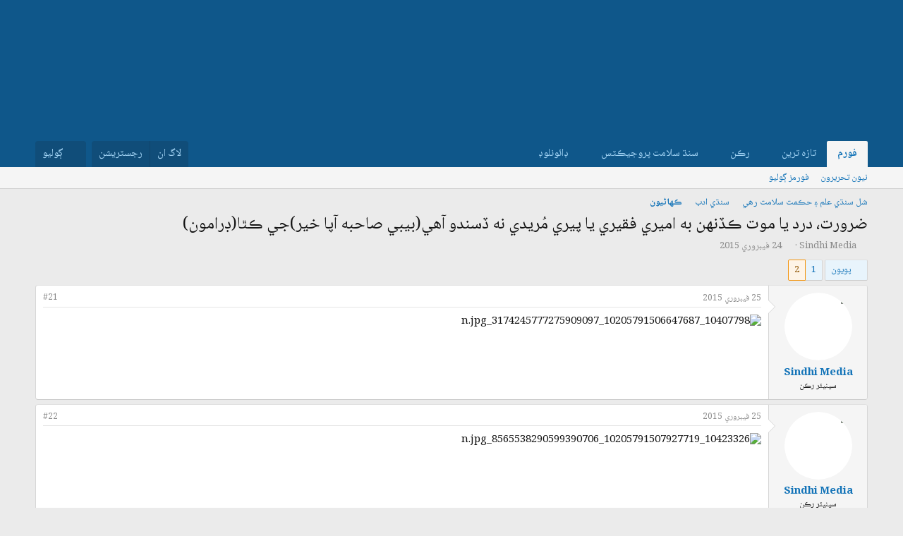

--- FILE ---
content_type: text/html; charset=utf-8
request_url: https://sindhsalamat.com/threads/42061/page-2
body_size: 18581
content:
<!DOCTYPE html>
<html id="XF" lang="" dir="RTL"
	data-xf="2.3"
	data-app="public"
	
	
	data-template="thread_view"
	data-container-key="node-24"
	data-content-key="thread-42061"
	data-logged-in="false"
	data-cookie-prefix="xf_"
	data-csrf="1769031412,318de5d187c2e89d187de456030c4696"
	class="has-no-js template-thread_view"
	 data-run-jobs="">
<head>
	
	
	
<link rel="preconnect" href="https://fonts.googleapis.com">
<link rel="preconnect" href="https://fonts.gstatic.com" crossorigin>
<link href="https://fonts.googleapis.com/css2?family=Noto+Naskh+Arabic:wght@400..700&display=swap" rel="stylesheet">
	
	
	
	
	<meta charset="utf-8" />
	<title>ضرورت، درد يا موت ڪڏنهن به اميري فقيري يا پيري مُريدي نه ڏسندو آهي(بيبي صاحبه آپا خير)جي ڪٿا(ڊرامون) | Page 2 | سنڌ سلامت فورم</title>
	<link rel="manifest" href="/webmanifest.php">

	<meta http-equiv="X-UA-Compatible" content="IE=Edge" />
	<meta name="viewport" content="width=device-width, initial-scale=1, viewport-fit=cover">

	
		<meta name="theme-color" content="#1474b8" />
	

	<meta name="apple-mobile-web-app-title" content="سنڌ سلامت">
	
		<link rel="apple-touch-icon" href="/data/assets/logo/195c_logo.png">
		

	
		<meta property="og:url" content="https://sindhsalamat.com/threads/42061/" />
	
		<link rel="canonical" href="https://sindhsalamat.com/threads/42061/page-2" />
	
		<link rel="prev" href="/threads/42061/" />
	

	
		
	
	
	<meta property="og:site_name" content="سنڌ سلامت فورم" />


	
	
		
	
	
	<meta property="og:type" content="website" />


	
	
		
	
	
	
		<meta property="og:title" content="ضرورت، درد يا موت ڪڏنهن به اميري فقيري يا پيري مُريدي نه ڏسندو آهي(بيبي صاحبه آپا خير)جي ڪٿا(ڊرامون)" />
		<meta property="twitter:title" content="ضرورت، درد يا موت ڪڏنهن به اميري فقيري يا پيري مُريدي نه ڏسندو..." />
	


	
	
	
	

	
	
	
	

	<link rel="stylesheet" href="/css.php?css=public%3Anormalize.css%2Cpublic%3Afa.css%2Cpublic%3Acore.less%2Cpublic%3Aapp.less&amp;s=1&amp;l=2&amp;d=1744946037&amp;k=4a41fe651b0f4ee6b5d497b456544a8bea7b501f" />

	<link rel="stylesheet" href="/css.php?css=public%3Alightbox.less&amp;s=1&amp;l=2&amp;d=1744946037&amp;k=0de5b7ae9fd34c600d089ae8b1d15af40289b9d7" />
<link rel="stylesheet" href="/css.php?css=public%3Amessage.less&amp;s=1&amp;l=2&amp;d=1744946037&amp;k=42625efc284bf1e92871973f6e477955fed72ee8" />
<link rel="stylesheet" href="/css.php?css=public%3Ashare_controls.less&amp;s=1&amp;l=2&amp;d=1744946037&amp;k=e4af384bf4296cf8ab32455b56728c780470d120" />
<link rel="stylesheet" href="/css.php?css=public%3Aextra.less&amp;s=1&amp;l=2&amp;d=1744946037&amp;k=f4d413b077ad16862ff9feb24cd6702f1f224375" />


	
		<script src="/js/xf/preamble.min.js?_v=db3d5f1a"></script>
	

	
	<script src="/js/vendor/vendor-compiled.js?_v=db3d5f1a" defer></script>
	<script src="/js/xf/core-compiled.js?_v=db3d5f1a" defer></script>

	<script>
		window.addEventListener('DOMContentLoaded', function() {
			XF.extendObject(true, XF.config, {
				// 
				userId: 0,
				enablePush: true,
				pushAppServerKey: 'BBHIwaC8xwdPsWX4xlSxG5hZHjfC7y4AUYcRtAypoHV8B720wd0uUw-Qy4bR4CvhVtAbMGPa0jtR0ns8LUL5AXI',
				url: {
					fullBase: 'https://sindhsalamat.com/',
					basePath: '/',
					css: '/css.php?css=__SENTINEL__&s=1&l=2&d=1744946037',
					js: '/js/__SENTINEL__?_v=db3d5f1a',
					icon: '/data/local/icons/__VARIANT__.svg?v=1744946037#__NAME__',
					iconInline: '/styles/fa/__VARIANT__/__NAME__.svg?v=5.15.3',
					keepAlive: '/login/keep-alive'
				},
				cookie: {
					path: '/',
					domain: '',
					prefix: 'xf_',
					secure: true,
					consentMode: 'disabled',
					consented: ["optional","_third_party"]
				},
				cacheKey: 'f3ed7234243583f554e27d349fe769c5',
				csrf: '1769031412,318de5d187c2e89d187de456030c4696',
				js: {"\/js\/xf\/lightbox-compiled.js?_v=db3d5f1a":true},
				fullJs: false,
				css: {"public:lightbox.less":true,"public:message.less":true,"public:share_controls.less":true,"public:extra.less":true},
				time: {
					now: 1769031412,
					today: 1769022000,
					todayDow: 4,
					tomorrow: 1769108400,
					yesterday: 1768935600,
					week: 1768503600,
					month: 1767207600,
					year: 1767207600
				},
				style: {
					light: '',
					dark: '',
					defaultColorScheme: 'light'
				},
				borderSizeFeature: '3px',
				fontAwesomeWeight: 'r',
				enableRtnProtect: true,
				
				enableFormSubmitSticky: true,
				imageOptimization: '0',
				imageOptimizationQuality: 0.85,
				uploadMaxFilesize: 52428800,
				uploadMaxWidth: 0,
				uploadMaxHeight: 0,
				allowedVideoExtensions: ["m4v","mov","mp4","mp4v","mpeg","mpg","ogv","webm"],
				allowedAudioExtensions: ["mp3","opus","ogg","wav"],
				shortcodeToEmoji: true,
				visitorCounts: {
					conversations_unread: '0',
					alerts_unviewed: '0',
					total_unread: '0',
					title_count: true,
					icon_indicator: true
				},
				jsMt: {"xf\/action.js":"425fc1cf","xf\/embed.js":"425fc1cf","xf\/form.js":"425fc1cf","xf\/structure.js":"425fc1cf","xf\/tooltip.js":"425fc1cf"},
				jsState: {},
				publicMetadataLogoUrl: '',
				publicPushBadgeUrl: 'https://sindhsalamat.com/styles/default/xenforo/bell.png'
			});

			XF.extendObject(XF.phrases, {
				// 
				date_x_at_time_y:     "{date} {time} وڳي",
				day_x_at_time_y:      "{day} تي {time} وڳي",
				yesterday_at_x:       "ڪالھ {time} وڳي",
				x_minutes_ago:        "{minutes} منٽ اڳ",
				one_minute_ago:       "هڪ منٽ اڳ",
				a_moment_ago:         "هڪ لمحو اڳ",
				today_at_x:           "اڄ {time} وڳي",
				in_a_moment:          "In a moment",
				in_a_minute:          "In a minute",
				in_x_minutes:         "In {minutes} minutes",
				later_today_at_x:     "Later today at {time}",
				tomorrow_at_x:        "Tomorrow at {time}",
				short_date_x_minutes: "{minutes}m",
				short_date_x_hours:   "{hours}h",
				short_date_x_days:    "{days}d",

				day0: "آچر",
				day1: "سومر",
				day2: "اڱارو",
				day3: "اربع",
				day4: "خميس",
				day5: "جمعو",
				day6: "ڇنڇر",

				dayShort0: "آچر",
				dayShort1: "سومر",
				dayShort2: "اڱارو",
				dayShort3: "اربع",
				dayShort4: "خميس",
				dayShort5: "جمعو",
				dayShort6: "ڇنڇر",

				month0: "جنوري",
				month1: "فيبروري",
				month2: "مارچ",
				month3: "اپريل",
				month4: "مئي",
				month5: "جون",
				month6: "جولائي",
				month7: "آگسٽ",
				month8: "سيپٽمبر",
				month9: "آڪٽوبر",
				month10: "نومبر",
				month11: "ڊسمبر",

				active_user_changed_reload_page: "The active user has changed. Reload the page for the latest version.",
				server_did_not_respond_in_time_try_again: "سرور کان مقرر وقت ۾ جواب نه مليو آهي. مهرباني فرمائي ٻيهر ڪوشش ڪريو.",
				oops_we_ran_into_some_problems: "اووپسس! ڪو مسئلو ٿو لڳي..",
				oops_we_ran_into_some_problems_more_details_console: "Oops! We ran into some problems. Please try again later. More error details may be in the browser console.",
				file_too_large_to_upload: "The file is too large to be uploaded.",
				uploaded_file_is_too_large_for_server_to_process: "The uploaded file is too large for the server to process.",
				files_being_uploaded_are_you_sure: "Files are still being uploaded. Are you sure you want to submit this form?",
				attach: "Attach files",
				rich_text_box: "Rich text box",
				close: "بند ڪريو",
				link_copied_to_clipboard: "Link copied to clipboard.",
				text_copied_to_clipboard: "Text copied to clipboard.",
				loading: "لوڊنگ ٿي رهي آهي…",
				you_have_exceeded_maximum_number_of_selectable_items: "You have exceeded the maximum number of selectable items.",

				processing: "Processing",
				'processing...': "Processing…",

				showing_x_of_y_items: "Showing {count} of {total} items",
				showing_all_items: "Showing all items",
				no_items_to_display: "No items to display",

				number_button_up: "Increase",
				number_button_down: "Decrease",

				push_enable_notification_title: " جا پُش نوٽيفڪيشن فعال ٿي چڪا آھن. سنڌ سلامت فورم",
				push_enable_notification_body: "پُش نوٽيفڪيشن فعال ڪرڻ لاءِ مهرباني.! ",

				pull_down_to_refresh: "Pull down to refresh",
				release_to_refresh: "Release to refresh",
				refreshing: "Refreshing…"
			});
		});
	</script>

	<script src="/js/xf/lightbox-compiled.js?_v=db3d5f1a" defer></script>



	

	
	<script async src="https://www.googletagmanager.com/gtag/js?id=UA-31016567-1"></script>
	<script>
		window.dataLayer = window.dataLayer || [];
		function gtag(){dataLayer.push(arguments);}
		gtag('js', new Date());
		gtag('config', 'UA-31016567-1', {
			// 
			
			
		});
	</script>


	
	
	
	
	

	
	
	
	<style>
		@media (min-width: 992px) {
			.p-header-logo {
				display: none;
			}
		}
	</style>
</head>
<body data-template="thread_view">

<div class="p-pageWrapper" id="top">

	

	<header class="p-header" id="header">
		<div class="p-header-inner">
			<div class="p-header-content">
				<div class="p-header-logo p-header-logo--image">
					<a href="/">
						

	

	
		
		

		
	

	

	<picture data-variations="{&quot;default&quot;:{&quot;1&quot;:&quot;\/data\/assets\/logo_default\/minlogo.png&quot;,&quot;2&quot;:null}}">
		
		
		

		

		<img src="/data/assets/logo_default/minlogo.png"  width="100" height="36" alt="سنڌ سلامت فورم" />
	</picture>


					</a>
				</div>

				
			</div>
		</div>
	</header>

	
	

	
		<div class="p-navSticky p-navSticky--primary" data-xf-init="sticky-header">
			
		<nav class="p-nav">
			<div class="p-nav-inner">
				<button type="button" class="button button--plain p-nav-menuTrigger" data-xf-click="off-canvas" data-menu=".js-headerOffCanvasMenu" tabindex="0" aria-label="Menu"><span class="button-text">
					<i aria-hidden="true"></i>
				</span></button>

				<div class="p-nav-smallLogo">
					<a href="/">
						

	

	
		
		

		
	

	

	<picture data-variations="{&quot;default&quot;:{&quot;1&quot;:&quot;\/data\/assets\/logo_default\/minlogo.png&quot;,&quot;2&quot;:null}}">
		
		
		

		

		<img src="/data/assets/logo_default/minlogo.png"  width="100" height="36" alt="سنڌ سلامت فورم" />
	</picture>


					</a>
				</div>

				<div class="p-nav-scroller hScroller" data-xf-init="h-scroller" data-auto-scroll=".p-navEl.is-selected">
					<div class="hScroller-scroll">
						<ul class="p-nav-list js-offCanvasNavSource">
							
								<li>
									
	<div class="p-navEl is-selected" data-has-children="true">
	

		
	
	<a href="/"
	class="p-navEl-link p-navEl-link--splitMenu "
	
	
	data-nav-id="forums">فورم</a>


		<a data-xf-key="1"
			data-xf-click="menu"
			data-menu-pos-ref="< .p-navEl"
			class="p-navEl-splitTrigger"
			role="button"
			tabindex="0"
			aria-label="Toggle expanded"
			aria-expanded="false"
			aria-haspopup="true"></a>

		
	
		<div class="menu menu--structural" data-menu="menu" aria-hidden="true">
			<div class="menu-content">
				
					
	
	
	<a href="/whats-new/posts/"
	class="menu-linkRow u-indentDepth0 js-offCanvasCopy "
	
	
	data-nav-id="newPosts">نيون تحريرون</a>

	

				
					
	
	
	<a href="/search/?type=post"
	class="menu-linkRow u-indentDepth0 js-offCanvasCopy "
	
	
	data-nav-id="searchForums">فورمز ڳوليو</a>

	

				
			</div>
		</div>
	
	</div>

								</li>
							
								<li>
									
	<div class="p-navEl " data-has-children="true">
	

		
	
	<a href="/whats-new/"
	class="p-navEl-link p-navEl-link--splitMenu "
	
	
	data-nav-id="whatsNew">تازہ ترين</a>


		<a data-xf-key="2"
			data-xf-click="menu"
			data-menu-pos-ref="< .p-navEl"
			class="p-navEl-splitTrigger"
			role="button"
			tabindex="0"
			aria-label="Toggle expanded"
			aria-expanded="false"
			aria-haspopup="true"></a>

		
	
		<div class="menu menu--structural" data-menu="menu" aria-hidden="true">
			<div class="menu-content">
				
					
	
	
	<a href="/featured/"
	class="menu-linkRow u-indentDepth0 js-offCanvasCopy "
	
	
	data-nav-id="featured">نئون مواد</a>

	

				
					
	
	
	<a href="/whats-new/posts/"
	class="menu-linkRow u-indentDepth0 js-offCanvasCopy "
	 rel="nofollow"
	
	data-nav-id="whatsNewPosts">نيون تحريرون</a>

	

				
					
	
	
	<a href="/whats-new/profile-posts/"
	class="menu-linkRow u-indentDepth0 js-offCanvasCopy "
	 rel="nofollow"
	
	data-nav-id="whatsNewProfilePosts">نوان پروفائيل پيغام</a>

	

				
					
	
	
	<a href="/whats-new/latest-activity"
	class="menu-linkRow u-indentDepth0 js-offCanvasCopy "
	 rel="nofollow"
	
	data-nav-id="latestActivity">نواڻ</a>

	

				
			</div>
		</div>
	
	</div>

								</li>
							
								<li>
									
	<div class="p-navEl " data-has-children="true">
	

		
	
	<a href="/members/"
	class="p-navEl-link p-navEl-link--splitMenu "
	
	
	data-nav-id="members">رڪن</a>


		<a data-xf-key="3"
			data-xf-click="menu"
			data-menu-pos-ref="< .p-navEl"
			class="p-navEl-splitTrigger"
			role="button"
			tabindex="0"
			aria-label="Toggle expanded"
			aria-expanded="false"
			aria-haspopup="true"></a>

		
	
		<div class="menu menu--structural" data-menu="menu" aria-hidden="true">
			<div class="menu-content">
				
					
	
	
	<a href="/online/"
	class="menu-linkRow u-indentDepth0 js-offCanvasCopy "
	
	
	data-nav-id="currentVisitors">حاضر رڪن</a>

	

				
					
	
	
	<a href="/whats-new/profile-posts/"
	class="menu-linkRow u-indentDepth0 js-offCanvasCopy "
	 rel="nofollow"
	
	data-nav-id="newProfilePosts">نوان پروفا.ئيل پيغام</a>

	

				
					
	
	
	<a href="/search/?type=profile_post"
	class="menu-linkRow u-indentDepth0 js-offCanvasCopy "
	
	
	data-nav-id="searchProfilePosts">پروفاٿيل پيغام ڳوليو</a>

	

				
			</div>
		</div>
	
	</div>

								</li>
							
								<li>
									
	<div class="p-navEl " data-has-children="true">
	

			
				<a data-xf-key="4"
					data-xf-click="menu"
					data-menu-pos-ref="< .p-navEl"
					class="p-navEl-linkHolder"
					role="button"
					tabindex="0"
					aria-expanded="false"
					aria-haspopup="true">
					
	
	<span 
	class="p-navEl-link p-navEl-link--menuTrigger "
	
	
	data-nav-id="ssproject">سنڌ سلامت پروجيڪٽس</span>

				</a>
			

		
	
		<div class="menu menu--structural" data-menu="menu" aria-hidden="true">
			<div class="menu-content">
				
					
	
	
	<a href="https://books.sindhsalamat.com"
	class="menu-linkRow u-indentDepth0 js-offCanvasCopy "
	
	
	data-nav-id="ssbooks">ڪتاب گھر</a>

	

				
					
	
	
	<a href="https://quran.sindhsalamat.com"
	class="menu-linkRow u-indentDepth0 js-offCanvasCopy "
	
	
	data-nav-id="ssquran">پيغامِ قرآن</a>

	

				
					
	
	
	<a href="https://font.sindhsalamat.com"
	class="menu-linkRow u-indentDepth0 js-offCanvasCopy "
	
	
	data-nav-id="ssfonts">فانٽ سرور</a>

	

				
					
	
	
	<a href="https://lafzikar.sindhsalamat.com"
	class="menu-linkRow u-indentDepth0 js-offCanvasCopy "
	
	
	data-nav-id="sslafzikar">لفظيڪار</a>

	

				
			</div>
		</div>
	
	</div>

								</li>
							
								<li>
									
	<div class="p-navEl " data-has-children="true">
	

			
				<a data-xf-key="5"
					data-xf-click="menu"
					data-menu-pos-ref="< .p-navEl"
					class="p-navEl-linkHolder"
					role="button"
					tabindex="0"
					aria-expanded="false"
					aria-haspopup="true">
					
	
	<span 
	class="p-navEl-link p-navEl-link--menuTrigger "
	
	
	data-nav-id="ssdownload">ڊائونلوڊ</span>

				</a>
			

		
	
		<div class="menu menu--structural" data-menu="menu" aria-hidden="true">
			<div class="menu-content">
				
					
	
	
	<a href="https://bhurgri.com/bhurgri/amar/wp-content/download/mb-sk-sd-win8-10.zip"
	class="menu-linkRow u-indentDepth0 js-offCanvasCopy "
	
	
	data-nav-id="ssinstaller">سنڌي انسٽالر</a>

	

				
					
	
	
	<a href="https://ambile.pk/download.php?file=1"
	class="menu-linkRow u-indentDepth0 js-offCanvasCopy "
	
	
	data-nav-id="ssocr">سنڌي او سي آر</a>

	

				
			</div>
		</div>
	
	</div>

								</li>
							
						</ul>
					</div>
				</div>

				<div class="p-nav-opposite">
					<div class="p-navgroup p-account p-navgroup--guest">
						
							<a href="/login/" class="p-navgroup-link p-navgroup-link--textual p-navgroup-link--logIn"
								data-xf-click="overlay" data-follow-redirects="on">
								<span class="p-navgroup-linkText">لاگ ان</span>
							</a>
							
								<a href="/register/" class="p-navgroup-link p-navgroup-link--textual p-navgroup-link--register"
									data-xf-click="overlay" data-follow-redirects="on">
									<span class="p-navgroup-linkText">رجسٽريشن</span>
								</a>
							
						
					</div>

					<div class="p-navgroup p-discovery">
						<a href="/whats-new/"
							class="p-navgroup-link p-navgroup-link--iconic p-navgroup-link--whatsnew"
							aria-label="تازه ترين"
							title="تازه ترين">
							<i aria-hidden="true"></i>
							<span class="p-navgroup-linkText">تازه ترين</span>
						</a>

						
							<a href="/search/"
								class="p-navgroup-link p-navgroup-link--iconic p-navgroup-link--search"
								data-xf-click="menu"
								data-xf-key="/"
								aria-label="ڳوليو"
								aria-expanded="false"
								aria-haspopup="true"
								title="ڳوليو">
								<i aria-hidden="true"></i>
								<span class="p-navgroup-linkText">ڳوليو</span>
							</a>
							<div class="menu menu--structural menu--wide" data-menu="menu" aria-hidden="true">
								<form action="/search/search" method="post"
									class="menu-content"
									data-xf-init="quick-search">

									<h3 class="menu-header">ڳوليو</h3>
									
									<div class="menu-row">
										
											<div class="inputGroup inputGroup--joined">
												<input type="text" class="input" name="keywords" data-acurl="/search/auto-complete" placeholder="ڳوليو…" aria-label="ڳوليو" data-menu-autofocus="true" />
												
			<select name="constraints" class="js-quickSearch-constraint input" aria-label="Search within">
				<option value="">Everywhere</option>
<option value="{&quot;search_type&quot;:&quot;post&quot;}">موضوع</option>
<option value="{&quot;search_type&quot;:&quot;post&quot;,&quot;c&quot;:{&quot;nodes&quot;:[24],&quot;child_nodes&quot;:1}}">This forum</option>
<option value="{&quot;search_type&quot;:&quot;post&quot;,&quot;c&quot;:{&quot;thread&quot;:42061}}">This thread</option>

			</select>
		
											</div>
										
									</div>

									
									<div class="menu-row">
										<label class="iconic"><input type="checkbox"  name="c[title_only]" value="1" /><i aria-hidden="true"></i><span class="iconic-label">صرف عنوانن ۾ ڳوليو

													
													<span tabindex="0" role="button"
														data-xf-init="tooltip" data-trigger="hover focus click" title="Tags will also be searched in content where tags are supported">

														<i class="fa--xf far fa-question-circle  u-muted u-smaller"><svg xmlns="http://www.w3.org/2000/svg" role="img" ><title>نوٽ</title><use href="/data/local/icons/regular.svg?v=1744946037#question-circle"></use></svg></i>
													</span></span></label>

									</div>
									
									<div class="menu-row">
										<div class="inputGroup">
											<span class="inputGroup-text" id="ctrl_search_menu_by_member">By:</span>
											<input type="text" class="input" name="c[users]" data-xf-init="auto-complete" placeholder="ترميم ڪندڙ" aria-labelledby="ctrl_search_menu_by_member" />
										</div>
									</div>
									<div class="menu-footer">
									<span class="menu-footer-controls">
										<button type="submit" class="button button--icon button--icon--search button--primary"><i class="fa--xf far fa-search "><svg xmlns="http://www.w3.org/2000/svg" role="img" aria-hidden="true" ><use href="/data/local/icons/regular.svg?v=1744946037#search"></use></svg></i><span class="button-text">ڳوليو</span></button>
										<button type="submit" class="button " name="from_search_menu"><span class="button-text">بهتر ڳولا…</span></button>
									</span>
									</div>

									<input type="hidden" name="_xfToken" value="1769031412,318de5d187c2e89d187de456030c4696" />
								</form>
							</div>
						
					</div>
				</div>
			</div>
		</nav>
	
		</div>
		
		
			<div class="p-sectionLinks">
				<div class="p-sectionLinks-inner hScroller" data-xf-init="h-scroller">
					<div class="hScroller-scroll">
						<ul class="p-sectionLinks-list">
							
								<li>
									
	<div class="p-navEl " >
	

		
	
	<a href="/whats-new/posts/"
	class="p-navEl-link "
	
	data-xf-key="alt+1"
	data-nav-id="newPosts">نيون تحريرون</a>


		

		
	
	</div>

								</li>
							
								<li>
									
	<div class="p-navEl " >
	

		
	
	<a href="/search/?type=post"
	class="p-navEl-link "
	
	data-xf-key="alt+2"
	data-nav-id="searchForums">فورمز ڳوليو</a>


		

		
	
	</div>

								</li>
							
						</ul>
					</div>
				</div>
			</div>
			
	
		

	<div class="offCanvasMenu offCanvasMenu--nav js-headerOffCanvasMenu" data-menu="menu" aria-hidden="true" data-ocm-builder="navigation">
		<div class="offCanvasMenu-backdrop" data-menu-close="true"></div>
		<div class="offCanvasMenu-content">
			<div class="offCanvasMenu-header">
				Menu
				<a class="offCanvasMenu-closer" data-menu-close="true" role="button" tabindex="0" aria-label="بند ڪريو"></a>
			</div>
			
				<div class="p-offCanvasRegisterLink">
					<div class="offCanvasMenu-linkHolder">
						<a href="/login/" class="offCanvasMenu-link" data-xf-click="overlay" data-menu-close="true">
							لاگ ان
						</a>
					</div>
					<hr class="offCanvasMenu-separator" />
					
						<div class="offCanvasMenu-linkHolder">
							<a href="/register/" class="offCanvasMenu-link" data-xf-click="overlay" data-menu-close="true">
								رجسٽريشن
							</a>
						</div>
						<hr class="offCanvasMenu-separator" />
					
				</div>
			
			<div class="js-offCanvasNavTarget"></div>
			<div class="offCanvasMenu-installBanner js-installPromptContainer" style="display: none;" data-xf-init="install-prompt">
				<div class="offCanvasMenu-installBanner-header">Install the app</div>
				<button type="button" class="button js-installPromptButton"><span class="button-text">Install</span></button>
				<template class="js-installTemplateIOS">
					<div class="js-installTemplateContent">
						<div class="overlay-title">How to install the app on iOS</div>
						<div class="block-body">
							<div class="block-row">
								<p>
									Follow along with the video below to see how to install our site as a web app on your home screen.
								</p>
								<p style="text-align: center">
									<video src="/styles/default/xenforo/add_to_home.mp4"
										width="280" height="480" autoplay loop muted playsinline></video>
								</p>
								<p>
									<small><strong>نوٽ:</strong> This feature may not be available in some browsers.</small>
								</p>
							</div>
						</div>
					</div>
				</template>
			</div>
		</div>
	</div>

	<div class="p-body">
		<div class="p-body-inner">
			<!--XF:EXTRA_OUTPUT-->

			

			

			
			
	
		<ul class="p-breadcrumbs "
			itemscope itemtype="https://schema.org/BreadcrumbList">
			
				

				
				

				

				
				
					
					
	<li itemprop="itemListElement" itemscope itemtype="https://schema.org/ListItem">
		<a href="/#%D8%B4%D9%84-%D8%B3%D9%86%DA%8C%D9%8A-%D8%B9%D9%84%D9%85-%DB%BD-%D8%AD%DA%AA%D9%85%D8%AA-%D8%B3%D9%84%D8%A7%D9%85%D8%AA-%D8%B1%D9%87%D9%8A.22" itemprop="item">
			<span itemprop="name">شل سنڌي علم ۽ حڪمت سلامت رهي</span>
		</a>
		<meta itemprop="position" content="1" />
	</li>

				
					
					
	<li itemprop="itemListElement" itemscope itemtype="https://schema.org/ListItem">
		<a href="/forums/23/" itemprop="item">
			<span itemprop="name">سنڌي ادب</span>
		</a>
		<meta itemprop="position" content="2" />
	</li>

				
					
					
	<li itemprop="itemListElement" itemscope itemtype="https://schema.org/ListItem">
		<a href="/forums/24/" itemprop="item">
			<span itemprop="name">ڪهاڻيون</span>
		</a>
		<meta itemprop="position" content="3" />
	</li>

				
			
		</ul>
	

			

			
	<noscript class="js-jsWarning"><div class="blockMessage blockMessage--important blockMessage--iconic u-noJsOnly">جاوا سڪرپٽ غير فعال آهي. سنڌسلامت کي بهتر انداز سان استعمال ڪرڻ لاءِ مهرباني فرمائي برائوزر سيٽنگ مان جاوا سڪرپٽ کي فعال ڪريو. </div></noscript>

			
	<div class="blockMessage blockMessage--important blockMessage--iconic js-browserWarning" style="display: none">You are using an out of date browser. It  may not display this or other websites correctly.<br />You should upgrade or use an <a href="https://www.google.com/chrome/" target="_blank" rel="noopener">alternative browser</a>.</div>


			
				<div class="p-body-header">
					
						
							<div class="p-title ">
								
									
										<h1 class="p-title-value">ضرورت، درد يا موت ڪڏنهن به اميري فقيري يا پيري مُريدي نه ڏسندو آهي(بيبي صاحبه آپا خير)جي ڪٿا(ڊرامون)</h1>
									
									
								
							</div>
						

						
							<div class="p-description">
	<ul class="listInline listInline--bullet">
		<li>
			<i class="fa--xf far fa-user "><svg xmlns="http://www.w3.org/2000/svg" role="img" ><title>موضوع موڪليندڙ</title><use href="/data/local/icons/regular.svg?v=1744946037#user"></use></svg></i>
			<span class="u-srOnly">موضوع موڪليندڙ</span>

			<a href="/members/371/" class="username  u-concealed" dir="auto" data-user-id="371" data-xf-init="member-tooltip">Sindhi Media</a>
		</li>
		<li>
			<i class="fa--xf far fa-clock "><svg xmlns="http://www.w3.org/2000/svg" role="img" ><title>شروعاتي تاريخ</title><use href="/data/local/icons/regular.svg?v=1744946037#clock"></use></svg></i>
			<span class="u-srOnly">شروعاتي تاريخ</span>

			<a href="/threads/42061/" class="u-concealed"><time  class="u-dt" dir="auto" datetime="2015-02-24T06:42:11+0500" data-timestamp="1424742131" data-date="24 فيبروري 2015" data-time="06:42" data-short="فيبروري &#039;15" title="24 فيبروري 2015 06:42 وڳي">24 فيبروري 2015</time></a>
		</li>
		
		
	</ul>
</div>
						
					
				</div>
			

			<div class="p-body-main  ">
				
				<div class="p-body-contentCol"></div>
				

				

				<div class="p-body-content">
					
					<div class="p-body-pageContent">










	
	
	
	
	
		
	
	
	


	
	
		
	
	
	


	
	



	












	

	
		
	



















<div class="block block--messages" data-xf-init="" data-type="post" data-href="/inline-mod/" data-search-target="*">

	<span class="u-anchorTarget" id="posts"></span>

	
		
	

	

	<div class="block-outer"><div class="block-outer-main"><nav class="pageNavWrapper pageNavWrapper--mixed ">



<div class="pageNav  ">
	
		<a href="/threads/42061/" class="pageNav-jump pageNav-jump--prev">پويون</a>
	

	<ul class="pageNav-main">
		

	
		<li class="pageNav-page "><a href="/threads/42061/">1</a></li>
	


		

		

		

		

	
		<li class="pageNav-page pageNav-page--current "><a href="/threads/42061/page-2">2</a></li>
	

	</ul>

	
</div>

<div class="pageNavSimple">
	
		<a href="/threads/42061/"
			class="pageNavSimple-el pageNavSimple-el--first"
			data-xf-init="tooltip" title="First">
			<i aria-hidden="true"></i> <span class="u-srOnly">First</span>
		</a>
		<a href="/threads/42061/" class="pageNavSimple-el pageNavSimple-el--prev">
			<i aria-hidden="true"></i> پويون
		</a>
	

	<a class="pageNavSimple-el pageNavSimple-el--current"
		data-xf-init="tooltip" title="Go to page"
		data-xf-click="menu" role="button" tabindex="0" aria-expanded="false" aria-haspopup="true">
		2 ٽوٽل 2
	</a>
	

	<div class="menu menu--pageJump" data-menu="menu" aria-hidden="true">
		<div class="menu-content">
			<h4 class="menu-header">Go to page</h4>
			<div class="menu-row" data-xf-init="page-jump" data-page-url="/threads/42061/page-%page%">
				<div class="inputGroup inputGroup--numbers">
					<div class="inputGroup inputGroup--numbers inputNumber" data-xf-init="number-box"><input type="number" pattern="\d*" class="input input--number js-numberBoxTextInput input input--numberNarrow js-pageJumpPage" value="2"  min="1" max="2" step="1" required="required" data-menu-autofocus="true" /></div>
					<span class="inputGroup-text"><button type="button" class="button js-pageJumpGo"><span class="button-text">عمل ڪريو</span></button></span>
				</div>
			</div>
		</div>
	</div>


	
</div>

</nav>



</div></div>

	

	
		
	<div class="block-outer js-threadStatusField"></div>

	

	<div class="block-container lbContainer"
		data-xf-init="lightbox select-to-quote"
		data-message-selector=".js-post"
		data-lb-id="thread-42061"
		data-lb-universal="0">

		<div class="block-body js-replyNewMessageContainer">
			
				

					

					
						

	
	

	

	
	<article class="message message--post js-post js-inlineModContainer  "
		data-author="Sindhi Media"
		data-content="post-172777"
		id="js-post-172777"
		itemscope itemtype="https://schema.org/Comment" itemid="https://sindhsalamat.com/posts/172777/">

		
			<meta itemprop="parentItem" itemscope itemid="https://sindhsalamat.com/threads/42061/" />
		

		<span class="u-anchorTarget" id="post-172777"></span>

		
			<div class="message-inner">
				
					<div class="message-cell message-cell--user">
						

	<section class="message-user"
		itemprop="author"
		itemscope itemtype="https://schema.org/Person"
		itemid="https://sindhsalamat.com/members/371/">

		
			<meta itemprop="url" content="https://sindhsalamat.com/members/371/" />
		

		<div class="message-avatar ">
			<div class="message-avatar-wrapper">
				<a href="/members/371/" class="avatar avatar--m" data-user-id="371" data-xf-init="member-tooltip">
			<img src="/data/avatars/m/0/371.jpg?1337631095"  alt="Sindhi Media" class="avatar-u371-m" width="96" height="96" loading="lazy" itemprop="image" /> 
		</a>
				
			</div>
		</div>
		<div class="message-userDetails">
			<h4 class="message-name"><a href="/members/371/" class="username " dir="auto" data-user-id="371" data-xf-init="member-tooltip"><span itemprop="name">Sindhi Media</span></a></h4>
			<h5 class="userTitle message-userTitle" dir="auto" itemprop="jobTitle"><div class="custom-title-admin">سينيئر رڪن</div></h5>
			
		</div>
		
			
			
		
		<span class="message-userArrow"></span>
	</section>

					</div>
				

				
					<div class="message-cell message-cell--main">
					
						<div class="message-main js-quickEditTarget">

							
								

	

	<header class="message-attribution message-attribution--split">
		<ul class="message-attribution-main listInline ">
			
			
			<li class="u-concealed">
				<a href="/threads/42061/post-172777" rel="nofollow" itemprop="url">
					<time  class="u-dt" dir="auto" datetime="2015-02-25T08:18:08+0500" data-timestamp="1424834288" data-date="25 فيبروري 2015" data-time="08:18" data-short="فيبروري &#039;15" title="25 فيبروري 2015 08:18 وڳي" itemprop="datePublished">25 فيبروري 2015</time>
				</a>
			</li>
			
		</ul>

		<ul class="message-attribution-opposite message-attribution-opposite--list ">
			
			<li>
				<a href="/threads/42061/post-172777"
					class="message-attribution-gadget"
					data-xf-init="share-tooltip"
					data-href="/posts/172777/share"
					aria-label="Share"
					rel="nofollow">
					<i class="fa--xf far fa-share-alt "><svg xmlns="http://www.w3.org/2000/svg" role="img" aria-hidden="true" ><use href="/data/local/icons/regular.svg?v=1744946037#share-alt"></use></svg></i>
				</a>
			</li>
			
				<li class="u-hidden js-embedCopy">
					
	<a href="javascript:"
		data-xf-init="copy-to-clipboard"
		data-copy-text="&lt;div class=&quot;js-xf-embed&quot; data-url=&quot;https://sindhsalamat.com&quot; data-content=&quot;post-172777&quot;&gt;&lt;/div&gt;&lt;script defer src=&quot;https://sindhsalamat.com/js/xf/external_embed.js?_v=db3d5f1a&quot;&gt;&lt;/script&gt;"
		data-success="Embed code HTML copied to clipboard."
		class="">
		<i class="fa--xf far fa-code "><svg xmlns="http://www.w3.org/2000/svg" role="img" aria-hidden="true" ><use href="/data/local/icons/regular.svg?v=1744946037#code"></use></svg></i>
	</a>

				</li>
			
			
			
				<li>
					<a href="/threads/42061/post-172777" rel="nofollow">
						#21
					</a>
				</li>
			
		</ul>
	</header>

							

							<div class="message-content js-messageContent">
							

								
									
	
	
	

								

								
									
	

	<div class="message-userContent lbContainer js-lbContainer "
		data-lb-id="post-172777"
		data-lb-caption-desc="Sindhi Media &middot; 25 فيبروري 2015 08:18 وڳي">

		

		<article class="message-body js-selectToQuote">
			
				
			

			<div itemprop="text">
				
					<div class="bbWrapper"><script class="js-extraPhrases" type="application/json">
			{
				"lightbox_close": "Close",
				"lightbox_next": "Next",
				"lightbox_previous": "Previous",
				"lightbox_error": "The requested content cannot be loaded. Please try again later.",
				"lightbox_start_slideshow": "Start slideshow",
				"lightbox_stop_slideshow": "Stop slideshow",
				"lightbox_full_screen": "Full screen",
				"lightbox_thumbnails": "Thumbnails",
				"lightbox_download": "Download",
				"lightbox_share": "Share",
				"lightbox_zoom": "Zoom",
				"lightbox_new_window": "New window",
				"lightbox_toggle_sidebar": "Toggle sidebar"
			}
			</script>
		
		
	


	<div class="bbImageWrapper  js-lbImage" title="10407798_10205791506647687_3174245777275909097_n.jpg"
		data-src="https://scontent-fra.xx.fbcdn.net/hphotos-xpf1/v/t1.0-9/s720x720/10407798_10205791506647687_3174245777275909097_n.jpg?oh=e1e998c3c3831da379a7ca585aa77032&amp;oe=55521710" data-lb-sidebar-href="" data-lb-caption-extra-html="" data-single-image="1">
		<img src="https://scontent-fra.xx.fbcdn.net/hphotos-xpf1/v/t1.0-9/s720x720/10407798_10205791506647687_3174245777275909097_n.jpg?oh=e1e998c3c3831da379a7ca585aa77032&amp;oe=55521710"
			data-url="https://scontent-fra.xx.fbcdn.net/hphotos-xpf1/v/t1.0-9/s720x720/10407798_10205791506647687_3174245777275909097_n.jpg?oh=e1e998c3c3831da379a7ca585aa77032&amp;oe=55521710"
			class="bbImage"
			data-zoom-target="1"
			style=""
			alt="10407798_10205791506647687_3174245777275909097_n.jpg"
			title=""
			width="" height="" loading="lazy" />
	</div></div>
				
			</div>

			<div class="js-selectToQuoteEnd">&nbsp;</div>
			
				
			
		</article>

		

		
	</div>

								

								
									
	

	

								

								
									
	

								

							
							</div>

							
								
	

	<footer class="message-footer">
		
			<div class="message-microdata" itemprop="interactionStatistic" itemtype="https://schema.org/InteractionCounter" itemscope>
				<meta itemprop="userInteractionCount" content="0" />
				<meta itemprop="interactionType" content="https://schema.org/LikeAction" />
			</div>
		

		

		<div class="reactionsBar js-reactionsList ">
			
		</div>

		<div class="js-historyTarget message-historyTarget toggleTarget" data-href="trigger-href"></div>
	</footer>

							
						</div>

					
					</div>
				
			</div>
		
	</article>

	
	

					

					

				

					

					
						

	
	

	

	
	<article class="message message--post js-post js-inlineModContainer  "
		data-author="Sindhi Media"
		data-content="post-172778"
		id="js-post-172778"
		itemscope itemtype="https://schema.org/Comment" itemid="https://sindhsalamat.com/posts/172778/">

		
			<meta itemprop="parentItem" itemscope itemid="https://sindhsalamat.com/threads/42061/" />
		

		<span class="u-anchorTarget" id="post-172778"></span>

		
			<div class="message-inner">
				
					<div class="message-cell message-cell--user">
						

	<section class="message-user"
		itemprop="author"
		itemscope itemtype="https://schema.org/Person"
		itemid="https://sindhsalamat.com/members/371/">

		
			<meta itemprop="url" content="https://sindhsalamat.com/members/371/" />
		

		<div class="message-avatar ">
			<div class="message-avatar-wrapper">
				<a href="/members/371/" class="avatar avatar--m" data-user-id="371" data-xf-init="member-tooltip">
			<img src="/data/avatars/m/0/371.jpg?1337631095"  alt="Sindhi Media" class="avatar-u371-m" width="96" height="96" loading="lazy" itemprop="image" /> 
		</a>
				
			</div>
		</div>
		<div class="message-userDetails">
			<h4 class="message-name"><a href="/members/371/" class="username " dir="auto" data-user-id="371" data-xf-init="member-tooltip"><span itemprop="name">Sindhi Media</span></a></h4>
			<h5 class="userTitle message-userTitle" dir="auto" itemprop="jobTitle"><div class="custom-title-admin">سينيئر رڪن</div></h5>
			
		</div>
		
			
			
		
		<span class="message-userArrow"></span>
	</section>

					</div>
				

				
					<div class="message-cell message-cell--main">
					
						<div class="message-main js-quickEditTarget">

							
								

	

	<header class="message-attribution message-attribution--split">
		<ul class="message-attribution-main listInline ">
			
			
			<li class="u-concealed">
				<a href="/threads/42061/post-172778" rel="nofollow" itemprop="url">
					<time  class="u-dt" dir="auto" datetime="2015-02-25T08:18:38+0500" data-timestamp="1424834318" data-date="25 فيبروري 2015" data-time="08:18" data-short="فيبروري &#039;15" title="25 فيبروري 2015 08:18 وڳي" itemprop="datePublished">25 فيبروري 2015</time>
				</a>
			</li>
			
		</ul>

		<ul class="message-attribution-opposite message-attribution-opposite--list ">
			
			<li>
				<a href="/threads/42061/post-172778"
					class="message-attribution-gadget"
					data-xf-init="share-tooltip"
					data-href="/posts/172778/share"
					aria-label="Share"
					rel="nofollow">
					<i class="fa--xf far fa-share-alt "><svg xmlns="http://www.w3.org/2000/svg" role="img" aria-hidden="true" ><use href="/data/local/icons/regular.svg?v=1744946037#share-alt"></use></svg></i>
				</a>
			</li>
			
				<li class="u-hidden js-embedCopy">
					
	<a href="javascript:"
		data-xf-init="copy-to-clipboard"
		data-copy-text="&lt;div class=&quot;js-xf-embed&quot; data-url=&quot;https://sindhsalamat.com&quot; data-content=&quot;post-172778&quot;&gt;&lt;/div&gt;&lt;script defer src=&quot;https://sindhsalamat.com/js/xf/external_embed.js?_v=db3d5f1a&quot;&gt;&lt;/script&gt;"
		data-success="Embed code HTML copied to clipboard."
		class="">
		<i class="fa--xf far fa-code "><svg xmlns="http://www.w3.org/2000/svg" role="img" aria-hidden="true" ><use href="/data/local/icons/regular.svg?v=1744946037#code"></use></svg></i>
	</a>

				</li>
			
			
			
				<li>
					<a href="/threads/42061/post-172778" rel="nofollow">
						#22
					</a>
				</li>
			
		</ul>
	</header>

							

							<div class="message-content js-messageContent">
							

								
									
	
	
	

								

								
									
	

	<div class="message-userContent lbContainer js-lbContainer "
		data-lb-id="post-172778"
		data-lb-caption-desc="Sindhi Media &middot; 25 فيبروري 2015 08:18 وڳي">

		

		<article class="message-body js-selectToQuote">
			
				
			

			<div itemprop="text">
				
					<div class="bbWrapper"><div class="bbImageWrapper  js-lbImage" title="10423326_10205791507927719_8565538290599390706_n.jpg"
		data-src="https://fbcdn-sphotos-f-a.akamaihd.net/hphotos-ak-xpf1/v/t1.0-9/s720x720/10423326_10205791507927719_8565538290599390706_n.jpg?oh=851022c03c257df4884b76ae3a6709c8&amp;oe=554BD4FE&amp;__gda__=1435685864_d16f76051833fe27de706205b7d43144" data-lb-sidebar-href="" data-lb-caption-extra-html="" data-single-image="1">
		<img src="https://fbcdn-sphotos-f-a.akamaihd.net/hphotos-ak-xpf1/v/t1.0-9/s720x720/10423326_10205791507927719_8565538290599390706_n.jpg?oh=851022c03c257df4884b76ae3a6709c8&amp;oe=554BD4FE&amp;__gda__=1435685864_d16f76051833fe27de706205b7d43144"
			data-url="https://fbcdn-sphotos-f-a.akamaihd.net/hphotos-ak-xpf1/v/t1.0-9/s720x720/10423326_10205791507927719_8565538290599390706_n.jpg?oh=851022c03c257df4884b76ae3a6709c8&amp;oe=554BD4FE&amp;__gda__=1435685864_d16f76051833fe27de706205b7d43144"
			class="bbImage"
			data-zoom-target="1"
			style=""
			alt="10423326_10205791507927719_8565538290599390706_n.jpg"
			title=""
			width="" height="" loading="lazy" />
	</div></div>
				
			</div>

			<div class="js-selectToQuoteEnd">&nbsp;</div>
			
				
			
		</article>

		

		
	</div>

								

								
									
	

	

								

								
									
	

								

							
							</div>

							
								
	

	<footer class="message-footer">
		
			<div class="message-microdata" itemprop="interactionStatistic" itemtype="https://schema.org/InteractionCounter" itemscope>
				<meta itemprop="userInteractionCount" content="0" />
				<meta itemprop="interactionType" content="https://schema.org/LikeAction" />
			</div>
		

		

		<div class="reactionsBar js-reactionsList ">
			
		</div>

		<div class="js-historyTarget message-historyTarget toggleTarget" data-href="trigger-href"></div>
	</footer>

							
						</div>

					
					</div>
				
			</div>
		
	</article>

	
	

					

					

				

					

					
						

	
	

	

	
	<article class="message message--post js-post js-inlineModContainer  "
		data-author="Sindhi Media"
		data-content="post-172779"
		id="js-post-172779"
		itemscope itemtype="https://schema.org/Comment" itemid="https://sindhsalamat.com/posts/172779/">

		
			<meta itemprop="parentItem" itemscope itemid="https://sindhsalamat.com/threads/42061/" />
		

		<span class="u-anchorTarget" id="post-172779"></span>

		
			<div class="message-inner">
				
					<div class="message-cell message-cell--user">
						

	<section class="message-user"
		itemprop="author"
		itemscope itemtype="https://schema.org/Person"
		itemid="https://sindhsalamat.com/members/371/">

		
			<meta itemprop="url" content="https://sindhsalamat.com/members/371/" />
		

		<div class="message-avatar ">
			<div class="message-avatar-wrapper">
				<a href="/members/371/" class="avatar avatar--m" data-user-id="371" data-xf-init="member-tooltip">
			<img src="/data/avatars/m/0/371.jpg?1337631095"  alt="Sindhi Media" class="avatar-u371-m" width="96" height="96" loading="lazy" itemprop="image" /> 
		</a>
				
			</div>
		</div>
		<div class="message-userDetails">
			<h4 class="message-name"><a href="/members/371/" class="username " dir="auto" data-user-id="371" data-xf-init="member-tooltip"><span itemprop="name">Sindhi Media</span></a></h4>
			<h5 class="userTitle message-userTitle" dir="auto" itemprop="jobTitle"><div class="custom-title-admin">سينيئر رڪن</div></h5>
			
		</div>
		
			
			
		
		<span class="message-userArrow"></span>
	</section>

					</div>
				

				
					<div class="message-cell message-cell--main">
					
						<div class="message-main js-quickEditTarget">

							
								

	

	<header class="message-attribution message-attribution--split">
		<ul class="message-attribution-main listInline ">
			
			
			<li class="u-concealed">
				<a href="/threads/42061/post-172779" rel="nofollow" itemprop="url">
					<time  class="u-dt" dir="auto" datetime="2015-02-25T08:19:08+0500" data-timestamp="1424834348" data-date="25 فيبروري 2015" data-time="08:19" data-short="فيبروري &#039;15" title="25 فيبروري 2015 08:19 وڳي" itemprop="datePublished">25 فيبروري 2015</time>
				</a>
			</li>
			
		</ul>

		<ul class="message-attribution-opposite message-attribution-opposite--list ">
			
			<li>
				<a href="/threads/42061/post-172779"
					class="message-attribution-gadget"
					data-xf-init="share-tooltip"
					data-href="/posts/172779/share"
					aria-label="Share"
					rel="nofollow">
					<i class="fa--xf far fa-share-alt "><svg xmlns="http://www.w3.org/2000/svg" role="img" aria-hidden="true" ><use href="/data/local/icons/regular.svg?v=1744946037#share-alt"></use></svg></i>
				</a>
			</li>
			
				<li class="u-hidden js-embedCopy">
					
	<a href="javascript:"
		data-xf-init="copy-to-clipboard"
		data-copy-text="&lt;div class=&quot;js-xf-embed&quot; data-url=&quot;https://sindhsalamat.com&quot; data-content=&quot;post-172779&quot;&gt;&lt;/div&gt;&lt;script defer src=&quot;https://sindhsalamat.com/js/xf/external_embed.js?_v=db3d5f1a&quot;&gt;&lt;/script&gt;"
		data-success="Embed code HTML copied to clipboard."
		class="">
		<i class="fa--xf far fa-code "><svg xmlns="http://www.w3.org/2000/svg" role="img" aria-hidden="true" ><use href="/data/local/icons/regular.svg?v=1744946037#code"></use></svg></i>
	</a>

				</li>
			
			
			
				<li>
					<a href="/threads/42061/post-172779" rel="nofollow">
						#23
					</a>
				</li>
			
		</ul>
	</header>

							

							<div class="message-content js-messageContent">
							

								
									
	
	
	

								

								
									
	

	<div class="message-userContent lbContainer js-lbContainer "
		data-lb-id="post-172779"
		data-lb-caption-desc="Sindhi Media &middot; 25 فيبروري 2015 08:19 وڳي">

		

		<article class="message-body js-selectToQuote">
			
				
			

			<div itemprop="text">
				
					<div class="bbWrapper"><div class="bbImageWrapper  js-lbImage" title="10999431_10205791508647737_1195372121752717598_n.jpg"
		data-src="https://scontent-fra.xx.fbcdn.net/hphotos-xpf1/v/t1.0-9/s720x720/10999431_10205791508647737_1195372121752717598_n.jpg?oh=b081960f603ce15d7730beb9241ccdc4&amp;oe=5590766A" data-lb-sidebar-href="" data-lb-caption-extra-html="" data-single-image="1">
		<img src="https://scontent-fra.xx.fbcdn.net/hphotos-xpf1/v/t1.0-9/s720x720/10999431_10205791508647737_1195372121752717598_n.jpg?oh=b081960f603ce15d7730beb9241ccdc4&amp;oe=5590766A"
			data-url="https://scontent-fra.xx.fbcdn.net/hphotos-xpf1/v/t1.0-9/s720x720/10999431_10205791508647737_1195372121752717598_n.jpg?oh=b081960f603ce15d7730beb9241ccdc4&amp;oe=5590766A"
			class="bbImage"
			data-zoom-target="1"
			style=""
			alt="10999431_10205791508647737_1195372121752717598_n.jpg"
			title=""
			width="" height="" loading="lazy" />
	</div></div>
				
			</div>

			<div class="js-selectToQuoteEnd">&nbsp;</div>
			
				
			
		</article>

		

		
	</div>

								

								
									
	

	

								

								
									
	

								

							
							</div>

							
								
	

	<footer class="message-footer">
		
			<div class="message-microdata" itemprop="interactionStatistic" itemtype="https://schema.org/InteractionCounter" itemscope>
				<meta itemprop="userInteractionCount" content="0" />
				<meta itemprop="interactionType" content="https://schema.org/LikeAction" />
			</div>
		

		

		<div class="reactionsBar js-reactionsList ">
			
		</div>

		<div class="js-historyTarget message-historyTarget toggleTarget" data-href="trigger-href"></div>
	</footer>

							
						</div>

					
					</div>
				
			</div>
		
	</article>

	
	

					

					

				

					

					
						

	
	

	

	
	<article class="message message--post js-post js-inlineModContainer  "
		data-author="Sindhi Media"
		data-content="post-172780"
		id="js-post-172780"
		itemscope itemtype="https://schema.org/Comment" itemid="https://sindhsalamat.com/posts/172780/">

		
			<meta itemprop="parentItem" itemscope itemid="https://sindhsalamat.com/threads/42061/" />
		

		<span class="u-anchorTarget" id="post-172780"></span>

		
			<div class="message-inner">
				
					<div class="message-cell message-cell--user">
						

	<section class="message-user"
		itemprop="author"
		itemscope itemtype="https://schema.org/Person"
		itemid="https://sindhsalamat.com/members/371/">

		
			<meta itemprop="url" content="https://sindhsalamat.com/members/371/" />
		

		<div class="message-avatar ">
			<div class="message-avatar-wrapper">
				<a href="/members/371/" class="avatar avatar--m" data-user-id="371" data-xf-init="member-tooltip">
			<img src="/data/avatars/m/0/371.jpg?1337631095"  alt="Sindhi Media" class="avatar-u371-m" width="96" height="96" loading="lazy" itemprop="image" /> 
		</a>
				
			</div>
		</div>
		<div class="message-userDetails">
			<h4 class="message-name"><a href="/members/371/" class="username " dir="auto" data-user-id="371" data-xf-init="member-tooltip"><span itemprop="name">Sindhi Media</span></a></h4>
			<h5 class="userTitle message-userTitle" dir="auto" itemprop="jobTitle"><div class="custom-title-admin">سينيئر رڪن</div></h5>
			
		</div>
		
			
			
		
		<span class="message-userArrow"></span>
	</section>

					</div>
				

				
					<div class="message-cell message-cell--main">
					
						<div class="message-main js-quickEditTarget">

							
								

	

	<header class="message-attribution message-attribution--split">
		<ul class="message-attribution-main listInline ">
			
			
			<li class="u-concealed">
				<a href="/threads/42061/post-172780" rel="nofollow" itemprop="url">
					<time  class="u-dt" dir="auto" datetime="2015-02-25T08:19:43+0500" data-timestamp="1424834383" data-date="25 فيبروري 2015" data-time="08:19" data-short="فيبروري &#039;15" title="25 فيبروري 2015 08:19 وڳي" itemprop="datePublished">25 فيبروري 2015</time>
				</a>
			</li>
			
		</ul>

		<ul class="message-attribution-opposite message-attribution-opposite--list ">
			
			<li>
				<a href="/threads/42061/post-172780"
					class="message-attribution-gadget"
					data-xf-init="share-tooltip"
					data-href="/posts/172780/share"
					aria-label="Share"
					rel="nofollow">
					<i class="fa--xf far fa-share-alt "><svg xmlns="http://www.w3.org/2000/svg" role="img" aria-hidden="true" ><use href="/data/local/icons/regular.svg?v=1744946037#share-alt"></use></svg></i>
				</a>
			</li>
			
				<li class="u-hidden js-embedCopy">
					
	<a href="javascript:"
		data-xf-init="copy-to-clipboard"
		data-copy-text="&lt;div class=&quot;js-xf-embed&quot; data-url=&quot;https://sindhsalamat.com&quot; data-content=&quot;post-172780&quot;&gt;&lt;/div&gt;&lt;script defer src=&quot;https://sindhsalamat.com/js/xf/external_embed.js?_v=db3d5f1a&quot;&gt;&lt;/script&gt;"
		data-success="Embed code HTML copied to clipboard."
		class="">
		<i class="fa--xf far fa-code "><svg xmlns="http://www.w3.org/2000/svg" role="img" aria-hidden="true" ><use href="/data/local/icons/regular.svg?v=1744946037#code"></use></svg></i>
	</a>

				</li>
			
			
			
				<li>
					<a href="/threads/42061/post-172780" rel="nofollow">
						#24
					</a>
				</li>
			
		</ul>
	</header>

							

							<div class="message-content js-messageContent">
							

								
									
	
	
	

								

								
									
	

	<div class="message-userContent lbContainer js-lbContainer "
		data-lb-id="post-172780"
		data-lb-caption-desc="Sindhi Media &middot; 25 فيبروري 2015 08:19 وڳي">

		

		<article class="message-body js-selectToQuote">
			
				
			

			<div itemprop="text">
				
					<div class="bbWrapper"><div class="bbImageWrapper  js-lbImage" title="11009404_10205791510487783_1758607825307477658_n.jpg"
		data-src="https://fbcdn-sphotos-a-a.akamaihd.net/hphotos-ak-xpf1/v/t1.0-9/s720x720/11009404_10205791510487783_1758607825307477658_n.jpg?oh=c86a0c8c6495d4eb52056ce387a3c63d&amp;oe=558F63DA&amp;__gda__=1434808012_5e97d9becf571318e7786ec7bd75bcf0" data-lb-sidebar-href="" data-lb-caption-extra-html="" data-single-image="1">
		<img src="https://fbcdn-sphotos-a-a.akamaihd.net/hphotos-ak-xpf1/v/t1.0-9/s720x720/11009404_10205791510487783_1758607825307477658_n.jpg?oh=c86a0c8c6495d4eb52056ce387a3c63d&amp;oe=558F63DA&amp;__gda__=1434808012_5e97d9becf571318e7786ec7bd75bcf0"
			data-url="https://fbcdn-sphotos-a-a.akamaihd.net/hphotos-ak-xpf1/v/t1.0-9/s720x720/11009404_10205791510487783_1758607825307477658_n.jpg?oh=c86a0c8c6495d4eb52056ce387a3c63d&amp;oe=558F63DA&amp;__gda__=1434808012_5e97d9becf571318e7786ec7bd75bcf0"
			class="bbImage"
			data-zoom-target="1"
			style=""
			alt="11009404_10205791510487783_1758607825307477658_n.jpg"
			title=""
			width="" height="" loading="lazy" />
	</div></div>
				
			</div>

			<div class="js-selectToQuoteEnd">&nbsp;</div>
			
				
			
		</article>

		

		
	</div>

								

								
									
	

	

								

								
									
	

								

							
							</div>

							
								
	

	<footer class="message-footer">
		
			<div class="message-microdata" itemprop="interactionStatistic" itemtype="https://schema.org/InteractionCounter" itemscope>
				<meta itemprop="userInteractionCount" content="0" />
				<meta itemprop="interactionType" content="https://schema.org/LikeAction" />
			</div>
		

		

		<div class="reactionsBar js-reactionsList ">
			
		</div>

		<div class="js-historyTarget message-historyTarget toggleTarget" data-href="trigger-href"></div>
	</footer>

							
						</div>

					
					</div>
				
			</div>
		
	</article>

	
	

					

					

				

					

					
						

	
	

	

	
	<article class="message message--post js-post js-inlineModContainer  "
		data-author="Sindhi Media"
		data-content="post-172781"
		id="js-post-172781"
		itemscope itemtype="https://schema.org/Comment" itemid="https://sindhsalamat.com/posts/172781/">

		
			<meta itemprop="parentItem" itemscope itemid="https://sindhsalamat.com/threads/42061/" />
		

		<span class="u-anchorTarget" id="post-172781"></span>

		
			<div class="message-inner">
				
					<div class="message-cell message-cell--user">
						

	<section class="message-user"
		itemprop="author"
		itemscope itemtype="https://schema.org/Person"
		itemid="https://sindhsalamat.com/members/371/">

		
			<meta itemprop="url" content="https://sindhsalamat.com/members/371/" />
		

		<div class="message-avatar ">
			<div class="message-avatar-wrapper">
				<a href="/members/371/" class="avatar avatar--m" data-user-id="371" data-xf-init="member-tooltip">
			<img src="/data/avatars/m/0/371.jpg?1337631095"  alt="Sindhi Media" class="avatar-u371-m" width="96" height="96" loading="lazy" itemprop="image" /> 
		</a>
				
			</div>
		</div>
		<div class="message-userDetails">
			<h4 class="message-name"><a href="/members/371/" class="username " dir="auto" data-user-id="371" data-xf-init="member-tooltip"><span itemprop="name">Sindhi Media</span></a></h4>
			<h5 class="userTitle message-userTitle" dir="auto" itemprop="jobTitle"><div class="custom-title-admin">سينيئر رڪن</div></h5>
			
		</div>
		
			
			
		
		<span class="message-userArrow"></span>
	</section>

					</div>
				

				
					<div class="message-cell message-cell--main">
					
						<div class="message-main js-quickEditTarget">

							
								

	

	<header class="message-attribution message-attribution--split">
		<ul class="message-attribution-main listInline ">
			
			
			<li class="u-concealed">
				<a href="/threads/42061/post-172781" rel="nofollow" itemprop="url">
					<time  class="u-dt" dir="auto" datetime="2015-02-25T08:20:13+0500" data-timestamp="1424834413" data-date="25 فيبروري 2015" data-time="08:20" data-short="فيبروري &#039;15" title="25 فيبروري 2015 08:20 وڳي" itemprop="datePublished">25 فيبروري 2015</time>
				</a>
			</li>
			
		</ul>

		<ul class="message-attribution-opposite message-attribution-opposite--list ">
			
			<li>
				<a href="/threads/42061/post-172781"
					class="message-attribution-gadget"
					data-xf-init="share-tooltip"
					data-href="/posts/172781/share"
					aria-label="Share"
					rel="nofollow">
					<i class="fa--xf far fa-share-alt "><svg xmlns="http://www.w3.org/2000/svg" role="img" aria-hidden="true" ><use href="/data/local/icons/regular.svg?v=1744946037#share-alt"></use></svg></i>
				</a>
			</li>
			
				<li class="u-hidden js-embedCopy">
					
	<a href="javascript:"
		data-xf-init="copy-to-clipboard"
		data-copy-text="&lt;div class=&quot;js-xf-embed&quot; data-url=&quot;https://sindhsalamat.com&quot; data-content=&quot;post-172781&quot;&gt;&lt;/div&gt;&lt;script defer src=&quot;https://sindhsalamat.com/js/xf/external_embed.js?_v=db3d5f1a&quot;&gt;&lt;/script&gt;"
		data-success="Embed code HTML copied to clipboard."
		class="">
		<i class="fa--xf far fa-code "><svg xmlns="http://www.w3.org/2000/svg" role="img" aria-hidden="true" ><use href="/data/local/icons/regular.svg?v=1744946037#code"></use></svg></i>
	</a>

				</li>
			
			
			
				<li>
					<a href="/threads/42061/post-172781" rel="nofollow">
						#25
					</a>
				</li>
			
		</ul>
	</header>

							

							<div class="message-content js-messageContent">
							

								
									
	
	
	

								

								
									
	

	<div class="message-userContent lbContainer js-lbContainer "
		data-lb-id="post-172781"
		data-lb-caption-desc="Sindhi Media &middot; 25 فيبروري 2015 08:20 وڳي">

		

		<article class="message-body js-selectToQuote">
			
				
			

			<div itemprop="text">
				
					<div class="bbWrapper"><div class="bbImageWrapper  js-lbImage" title="1622031_10205791511887818_5073659973790098870_n.jpg"
		data-src="https://scontent-fra.xx.fbcdn.net/hphotos-xpa1/v/t1.0-9/s720x720/1622031_10205791511887818_5073659973790098870_n.jpg?oh=6b4fa5891a314c4ee668afc276e23021&amp;oe=55505947" data-lb-sidebar-href="" data-lb-caption-extra-html="" data-single-image="1">
		<img src="https://scontent-fra.xx.fbcdn.net/hphotos-xpa1/v/t1.0-9/s720x720/1622031_10205791511887818_5073659973790098870_n.jpg?oh=6b4fa5891a314c4ee668afc276e23021&amp;oe=55505947"
			data-url="https://scontent-fra.xx.fbcdn.net/hphotos-xpa1/v/t1.0-9/s720x720/1622031_10205791511887818_5073659973790098870_n.jpg?oh=6b4fa5891a314c4ee668afc276e23021&amp;oe=55505947"
			class="bbImage"
			data-zoom-target="1"
			style=""
			alt="1622031_10205791511887818_5073659973790098870_n.jpg"
			title=""
			width="" height="" loading="lazy" />
	</div></div>
				
			</div>

			<div class="js-selectToQuoteEnd">&nbsp;</div>
			
				
			
		</article>

		

		
	</div>

								

								
									
	

	

								

								
									
	

								

							
							</div>

							
								
	

	<footer class="message-footer">
		
			<div class="message-microdata" itemprop="interactionStatistic" itemtype="https://schema.org/InteractionCounter" itemscope>
				<meta itemprop="userInteractionCount" content="0" />
				<meta itemprop="interactionType" content="https://schema.org/LikeAction" />
			</div>
		

		

		<div class="reactionsBar js-reactionsList ">
			
		</div>

		<div class="js-historyTarget message-historyTarget toggleTarget" data-href="trigger-href"></div>
	</footer>

							
						</div>

					
					</div>
				
			</div>
		
	</article>

	
	

					

					

				

					

					
						

	
	

	

	
	<article class="message message--post js-post js-inlineModContainer  "
		data-author="Sindhi Media"
		data-content="post-172782"
		id="js-post-172782"
		itemscope itemtype="https://schema.org/Comment" itemid="https://sindhsalamat.com/posts/172782/">

		
			<meta itemprop="parentItem" itemscope itemid="https://sindhsalamat.com/threads/42061/" />
		

		<span class="u-anchorTarget" id="post-172782"></span>

		
			<div class="message-inner">
				
					<div class="message-cell message-cell--user">
						

	<section class="message-user"
		itemprop="author"
		itemscope itemtype="https://schema.org/Person"
		itemid="https://sindhsalamat.com/members/371/">

		
			<meta itemprop="url" content="https://sindhsalamat.com/members/371/" />
		

		<div class="message-avatar ">
			<div class="message-avatar-wrapper">
				<a href="/members/371/" class="avatar avatar--m" data-user-id="371" data-xf-init="member-tooltip">
			<img src="/data/avatars/m/0/371.jpg?1337631095"  alt="Sindhi Media" class="avatar-u371-m" width="96" height="96" loading="lazy" itemprop="image" /> 
		</a>
				
			</div>
		</div>
		<div class="message-userDetails">
			<h4 class="message-name"><a href="/members/371/" class="username " dir="auto" data-user-id="371" data-xf-init="member-tooltip"><span itemprop="name">Sindhi Media</span></a></h4>
			<h5 class="userTitle message-userTitle" dir="auto" itemprop="jobTitle"><div class="custom-title-admin">سينيئر رڪن</div></h5>
			
		</div>
		
			
			
		
		<span class="message-userArrow"></span>
	</section>

					</div>
				

				
					<div class="message-cell message-cell--main">
					
						<div class="message-main js-quickEditTarget">

							
								

	

	<header class="message-attribution message-attribution--split">
		<ul class="message-attribution-main listInline ">
			
			
			<li class="u-concealed">
				<a href="/threads/42061/post-172782" rel="nofollow" itemprop="url">
					<time  class="u-dt" dir="auto" datetime="2015-02-25T08:20:42+0500" data-timestamp="1424834442" data-date="25 فيبروري 2015" data-time="08:20" data-short="فيبروري &#039;15" title="25 فيبروري 2015 08:20 وڳي" itemprop="datePublished">25 فيبروري 2015</time>
				</a>
			</li>
			
		</ul>

		<ul class="message-attribution-opposite message-attribution-opposite--list ">
			
			<li>
				<a href="/threads/42061/post-172782"
					class="message-attribution-gadget"
					data-xf-init="share-tooltip"
					data-href="/posts/172782/share"
					aria-label="Share"
					rel="nofollow">
					<i class="fa--xf far fa-share-alt "><svg xmlns="http://www.w3.org/2000/svg" role="img" aria-hidden="true" ><use href="/data/local/icons/regular.svg?v=1744946037#share-alt"></use></svg></i>
				</a>
			</li>
			
				<li class="u-hidden js-embedCopy">
					
	<a href="javascript:"
		data-xf-init="copy-to-clipboard"
		data-copy-text="&lt;div class=&quot;js-xf-embed&quot; data-url=&quot;https://sindhsalamat.com&quot; data-content=&quot;post-172782&quot;&gt;&lt;/div&gt;&lt;script defer src=&quot;https://sindhsalamat.com/js/xf/external_embed.js?_v=db3d5f1a&quot;&gt;&lt;/script&gt;"
		data-success="Embed code HTML copied to clipboard."
		class="">
		<i class="fa--xf far fa-code "><svg xmlns="http://www.w3.org/2000/svg" role="img" aria-hidden="true" ><use href="/data/local/icons/regular.svg?v=1744946037#code"></use></svg></i>
	</a>

				</li>
			
			
			
				<li>
					<a href="/threads/42061/post-172782" rel="nofollow">
						#26
					</a>
				</li>
			
		</ul>
	</header>

							

							<div class="message-content js-messageContent">
							

								
									
	
	
	

								

								
									
	

	<div class="message-userContent lbContainer js-lbContainer "
		data-lb-id="post-172782"
		data-lb-caption-desc="Sindhi Media &middot; 25 فيبروري 2015 08:20 وڳي">

		

		<article class="message-body js-selectToQuote">
			
				
			

			<div itemprop="text">
				
					<div class="bbWrapper"><div class="bbImageWrapper  js-lbImage" title="11021257_10205791513167850_8887206728296990556_n.jpg"
		data-src="https://scontent-fra.xx.fbcdn.net/hphotos-xfp1/v/t1.0-9/s720x720/11021257_10205791513167850_8887206728296990556_n.jpg?oh=66e07056be98b60cbc19c1efbcaa5266&amp;oe=55539F09" data-lb-sidebar-href="" data-lb-caption-extra-html="" data-single-image="1">
		<img src="https://scontent-fra.xx.fbcdn.net/hphotos-xfp1/v/t1.0-9/s720x720/11021257_10205791513167850_8887206728296990556_n.jpg?oh=66e07056be98b60cbc19c1efbcaa5266&amp;oe=55539F09"
			data-url="https://scontent-fra.xx.fbcdn.net/hphotos-xfp1/v/t1.0-9/s720x720/11021257_10205791513167850_8887206728296990556_n.jpg?oh=66e07056be98b60cbc19c1efbcaa5266&amp;oe=55539F09"
			class="bbImage"
			data-zoom-target="1"
			style=""
			alt="11021257_10205791513167850_8887206728296990556_n.jpg"
			title=""
			width="" height="" loading="lazy" />
	</div></div>
				
			</div>

			<div class="js-selectToQuoteEnd">&nbsp;</div>
			
				
			
		</article>

		

		
	</div>

								

								
									
	

	

								

								
									
	

								

							
							</div>

							
								
	

	<footer class="message-footer">
		
			<div class="message-microdata" itemprop="interactionStatistic" itemtype="https://schema.org/InteractionCounter" itemscope>
				<meta itemprop="userInteractionCount" content="0" />
				<meta itemprop="interactionType" content="https://schema.org/LikeAction" />
			</div>
		

		

		<div class="reactionsBar js-reactionsList ">
			
		</div>

		<div class="js-historyTarget message-historyTarget toggleTarget" data-href="trigger-href"></div>
	</footer>

							
						</div>

					
					</div>
				
			</div>
		
	</article>

	
	

					

					

				

					

					
						

	
	

	

	
	<article class="message message--post js-post js-inlineModContainer  "
		data-author="Sindhi Media"
		data-content="post-172783"
		id="js-post-172783"
		itemscope itemtype="https://schema.org/Comment" itemid="https://sindhsalamat.com/posts/172783/">

		
			<meta itemprop="parentItem" itemscope itemid="https://sindhsalamat.com/threads/42061/" />
		

		<span class="u-anchorTarget" id="post-172783"></span>

		
			<div class="message-inner">
				
					<div class="message-cell message-cell--user">
						

	<section class="message-user"
		itemprop="author"
		itemscope itemtype="https://schema.org/Person"
		itemid="https://sindhsalamat.com/members/371/">

		
			<meta itemprop="url" content="https://sindhsalamat.com/members/371/" />
		

		<div class="message-avatar ">
			<div class="message-avatar-wrapper">
				<a href="/members/371/" class="avatar avatar--m" data-user-id="371" data-xf-init="member-tooltip">
			<img src="/data/avatars/m/0/371.jpg?1337631095"  alt="Sindhi Media" class="avatar-u371-m" width="96" height="96" loading="lazy" itemprop="image" /> 
		</a>
				
			</div>
		</div>
		<div class="message-userDetails">
			<h4 class="message-name"><a href="/members/371/" class="username " dir="auto" data-user-id="371" data-xf-init="member-tooltip"><span itemprop="name">Sindhi Media</span></a></h4>
			<h5 class="userTitle message-userTitle" dir="auto" itemprop="jobTitle"><div class="custom-title-admin">سينيئر رڪن</div></h5>
			
		</div>
		
			
			
		
		<span class="message-userArrow"></span>
	</section>

					</div>
				

				
					<div class="message-cell message-cell--main">
					
						<div class="message-main js-quickEditTarget">

							
								

	

	<header class="message-attribution message-attribution--split">
		<ul class="message-attribution-main listInline ">
			
			
			<li class="u-concealed">
				<a href="/threads/42061/post-172783" rel="nofollow" itemprop="url">
					<time  class="u-dt" dir="auto" datetime="2015-02-25T08:22:13+0500" data-timestamp="1424834533" data-date="25 فيبروري 2015" data-time="08:22" data-short="فيبروري &#039;15" title="25 فيبروري 2015 08:22 وڳي" itemprop="datePublished">25 فيبروري 2015</time>
				</a>
			</li>
			
		</ul>

		<ul class="message-attribution-opposite message-attribution-opposite--list ">
			
			<li>
				<a href="/threads/42061/post-172783"
					class="message-attribution-gadget"
					data-xf-init="share-tooltip"
					data-href="/posts/172783/share"
					aria-label="Share"
					rel="nofollow">
					<i class="fa--xf far fa-share-alt "><svg xmlns="http://www.w3.org/2000/svg" role="img" aria-hidden="true" ><use href="/data/local/icons/regular.svg?v=1744946037#share-alt"></use></svg></i>
				</a>
			</li>
			
				<li class="u-hidden js-embedCopy">
					
	<a href="javascript:"
		data-xf-init="copy-to-clipboard"
		data-copy-text="&lt;div class=&quot;js-xf-embed&quot; data-url=&quot;https://sindhsalamat.com&quot; data-content=&quot;post-172783&quot;&gt;&lt;/div&gt;&lt;script defer src=&quot;https://sindhsalamat.com/js/xf/external_embed.js?_v=db3d5f1a&quot;&gt;&lt;/script&gt;"
		data-success="Embed code HTML copied to clipboard."
		class="">
		<i class="fa--xf far fa-code "><svg xmlns="http://www.w3.org/2000/svg" role="img" aria-hidden="true" ><use href="/data/local/icons/regular.svg?v=1744946037#code"></use></svg></i>
	</a>

				</li>
			
			
			
				<li>
					<a href="/threads/42061/post-172783" rel="nofollow">
						#27
					</a>
				</li>
			
		</ul>
	</header>

							

							<div class="message-content js-messageContent">
							

								
									
	
	
	

								

								
									
	

	<div class="message-userContent lbContainer js-lbContainer "
		data-lb-id="post-172783"
		data-lb-caption-desc="Sindhi Media &middot; 25 فيبروري 2015 08:22 وڳي">

		

		<article class="message-body js-selectToQuote">
			
				
			

			<div itemprop="text">
				
					<div class="bbWrapper"><div class="bbImageWrapper  js-lbImage" title="11017703_10205791514167875_5509019094402064094_n.jpg"
		data-src="https://fbcdn-sphotos-c-a.akamaihd.net/hphotos-ak-xpa1/v/t1.0-9/s720x720/11017703_10205791514167875_5509019094402064094_n.jpg?oh=9ab28be489de95ce0fe2d9b15a6e4a21&amp;oe=558BA6CE&amp;__gda__=1431069489_043ceef59a64162ad143a704258e1abb" data-lb-sidebar-href="" data-lb-caption-extra-html="" data-single-image="1">
		<img src="https://fbcdn-sphotos-c-a.akamaihd.net/hphotos-ak-xpa1/v/t1.0-9/s720x720/11017703_10205791514167875_5509019094402064094_n.jpg?oh=9ab28be489de95ce0fe2d9b15a6e4a21&amp;oe=558BA6CE&amp;__gda__=1431069489_043ceef59a64162ad143a704258e1abb"
			data-url="https://fbcdn-sphotos-c-a.akamaihd.net/hphotos-ak-xpa1/v/t1.0-9/s720x720/11017703_10205791514167875_5509019094402064094_n.jpg?oh=9ab28be489de95ce0fe2d9b15a6e4a21&amp;oe=558BA6CE&amp;__gda__=1431069489_043ceef59a64162ad143a704258e1abb"
			class="bbImage"
			data-zoom-target="1"
			style=""
			alt="11017703_10205791514167875_5509019094402064094_n.jpg"
			title=""
			width="" height="" loading="lazy" />
	</div></div>
				
			</div>

			<div class="js-selectToQuoteEnd">&nbsp;</div>
			
				
			
		</article>

		

		
	</div>

								

								
									
	

	

								

								
									
	

								

							
							</div>

							
								
	

	<footer class="message-footer">
		
			<div class="message-microdata" itemprop="interactionStatistic" itemtype="https://schema.org/InteractionCounter" itemscope>
				<meta itemprop="userInteractionCount" content="0" />
				<meta itemprop="interactionType" content="https://schema.org/LikeAction" />
			</div>
		

		

		<div class="reactionsBar js-reactionsList ">
			
		</div>

		<div class="js-historyTarget message-historyTarget toggleTarget" data-href="trigger-href"></div>
	</footer>

							
						</div>

					
					</div>
				
			</div>
		
	</article>

	
	

					

					

				

					

					
						

	
	

	

	
	<article class="message message--post js-post js-inlineModContainer  "
		data-author="Sindhi Media"
		data-content="post-172784"
		id="js-post-172784"
		itemscope itemtype="https://schema.org/Comment" itemid="https://sindhsalamat.com/posts/172784/">

		
			<meta itemprop="parentItem" itemscope itemid="https://sindhsalamat.com/threads/42061/" />
		

		<span class="u-anchorTarget" id="post-172784"></span>

		
			<div class="message-inner">
				
					<div class="message-cell message-cell--user">
						

	<section class="message-user"
		itemprop="author"
		itemscope itemtype="https://schema.org/Person"
		itemid="https://sindhsalamat.com/members/371/">

		
			<meta itemprop="url" content="https://sindhsalamat.com/members/371/" />
		

		<div class="message-avatar ">
			<div class="message-avatar-wrapper">
				<a href="/members/371/" class="avatar avatar--m" data-user-id="371" data-xf-init="member-tooltip">
			<img src="/data/avatars/m/0/371.jpg?1337631095"  alt="Sindhi Media" class="avatar-u371-m" width="96" height="96" loading="lazy" itemprop="image" /> 
		</a>
				
			</div>
		</div>
		<div class="message-userDetails">
			<h4 class="message-name"><a href="/members/371/" class="username " dir="auto" data-user-id="371" data-xf-init="member-tooltip"><span itemprop="name">Sindhi Media</span></a></h4>
			<h5 class="userTitle message-userTitle" dir="auto" itemprop="jobTitle"><div class="custom-title-admin">سينيئر رڪن</div></h5>
			
		</div>
		
			
			
		
		<span class="message-userArrow"></span>
	</section>

					</div>
				

				
					<div class="message-cell message-cell--main">
					
						<div class="message-main js-quickEditTarget">

							
								

	

	<header class="message-attribution message-attribution--split">
		<ul class="message-attribution-main listInline ">
			
			
			<li class="u-concealed">
				<a href="/threads/42061/post-172784" rel="nofollow" itemprop="url">
					<time  class="u-dt" dir="auto" datetime="2015-02-25T08:22:43+0500" data-timestamp="1424834563" data-date="25 فيبروري 2015" data-time="08:22" data-short="فيبروري &#039;15" title="25 فيبروري 2015 08:22 وڳي" itemprop="datePublished">25 فيبروري 2015</time>
				</a>
			</li>
			
		</ul>

		<ul class="message-attribution-opposite message-attribution-opposite--list ">
			
			<li>
				<a href="/threads/42061/post-172784"
					class="message-attribution-gadget"
					data-xf-init="share-tooltip"
					data-href="/posts/172784/share"
					aria-label="Share"
					rel="nofollow">
					<i class="fa--xf far fa-share-alt "><svg xmlns="http://www.w3.org/2000/svg" role="img" aria-hidden="true" ><use href="/data/local/icons/regular.svg?v=1744946037#share-alt"></use></svg></i>
				</a>
			</li>
			
				<li class="u-hidden js-embedCopy">
					
	<a href="javascript:"
		data-xf-init="copy-to-clipboard"
		data-copy-text="&lt;div class=&quot;js-xf-embed&quot; data-url=&quot;https://sindhsalamat.com&quot; data-content=&quot;post-172784&quot;&gt;&lt;/div&gt;&lt;script defer src=&quot;https://sindhsalamat.com/js/xf/external_embed.js?_v=db3d5f1a&quot;&gt;&lt;/script&gt;"
		data-success="Embed code HTML copied to clipboard."
		class="">
		<i class="fa--xf far fa-code "><svg xmlns="http://www.w3.org/2000/svg" role="img" aria-hidden="true" ><use href="/data/local/icons/regular.svg?v=1744946037#code"></use></svg></i>
	</a>

				</li>
			
			
			
				<li>
					<a href="/threads/42061/post-172784" rel="nofollow">
						#28
					</a>
				</li>
			
		</ul>
	</header>

							

							<div class="message-content js-messageContent">
							

								
									
	
	
	

								

								
									
	

	<div class="message-userContent lbContainer js-lbContainer "
		data-lb-id="post-172784"
		data-lb-caption-desc="Sindhi Media &middot; 25 فيبروري 2015 08:22 وڳي">

		

		<article class="message-body js-selectToQuote">
			
				
			

			<div itemprop="text">
				
					<div class="bbWrapper"><div class="bbImageWrapper  js-lbImage" title="11009383_10205791515687913_1534163126485409768_n.jpg"
		data-src="https://scontent-fra.xx.fbcdn.net/hphotos-xpf1/v/t1.0-9/s720x720/11009383_10205791515687913_1534163126485409768_n.jpg?oh=23612865bb58c6a28fa8ee2fce729126&amp;oe=5551F4CA" data-lb-sidebar-href="" data-lb-caption-extra-html="" data-single-image="1">
		<img src="https://scontent-fra.xx.fbcdn.net/hphotos-xpf1/v/t1.0-9/s720x720/11009383_10205791515687913_1534163126485409768_n.jpg?oh=23612865bb58c6a28fa8ee2fce729126&amp;oe=5551F4CA"
			data-url="https://scontent-fra.xx.fbcdn.net/hphotos-xpf1/v/t1.0-9/s720x720/11009383_10205791515687913_1534163126485409768_n.jpg?oh=23612865bb58c6a28fa8ee2fce729126&amp;oe=5551F4CA"
			class="bbImage"
			data-zoom-target="1"
			style=""
			alt="11009383_10205791515687913_1534163126485409768_n.jpg"
			title=""
			width="" height="" loading="lazy" />
	</div></div>
				
			</div>

			<div class="js-selectToQuoteEnd">&nbsp;</div>
			
				
			
		</article>

		

		
	</div>

								

								
									
	

	

								

								
									
	

								

							
							</div>

							
								
	

	<footer class="message-footer">
		
			<div class="message-microdata" itemprop="interactionStatistic" itemtype="https://schema.org/InteractionCounter" itemscope>
				<meta itemprop="userInteractionCount" content="0" />
				<meta itemprop="interactionType" content="https://schema.org/LikeAction" />
			</div>
		

		

		<div class="reactionsBar js-reactionsList ">
			
		</div>

		<div class="js-historyTarget message-historyTarget toggleTarget" data-href="trigger-href"></div>
	</footer>

							
						</div>

					
					</div>
				
			</div>
		
	</article>

	
	

					

					

				

					

					
						

	
	

	

	
	<article class="message message--post js-post js-inlineModContainer  "
		data-author="Sindhi Media"
		data-content="post-172785"
		id="js-post-172785"
		itemscope itemtype="https://schema.org/Comment" itemid="https://sindhsalamat.com/posts/172785/">

		
			<meta itemprop="parentItem" itemscope itemid="https://sindhsalamat.com/threads/42061/" />
		

		<span class="u-anchorTarget" id="post-172785"></span>

		
			<div class="message-inner">
				
					<div class="message-cell message-cell--user">
						

	<section class="message-user"
		itemprop="author"
		itemscope itemtype="https://schema.org/Person"
		itemid="https://sindhsalamat.com/members/371/">

		
			<meta itemprop="url" content="https://sindhsalamat.com/members/371/" />
		

		<div class="message-avatar ">
			<div class="message-avatar-wrapper">
				<a href="/members/371/" class="avatar avatar--m" data-user-id="371" data-xf-init="member-tooltip">
			<img src="/data/avatars/m/0/371.jpg?1337631095"  alt="Sindhi Media" class="avatar-u371-m" width="96" height="96" loading="lazy" itemprop="image" /> 
		</a>
				
			</div>
		</div>
		<div class="message-userDetails">
			<h4 class="message-name"><a href="/members/371/" class="username " dir="auto" data-user-id="371" data-xf-init="member-tooltip"><span itemprop="name">Sindhi Media</span></a></h4>
			<h5 class="userTitle message-userTitle" dir="auto" itemprop="jobTitle"><div class="custom-title-admin">سينيئر رڪن</div></h5>
			
		</div>
		
			
			
		
		<span class="message-userArrow"></span>
	</section>

					</div>
				

				
					<div class="message-cell message-cell--main">
					
						<div class="message-main js-quickEditTarget">

							
								

	

	<header class="message-attribution message-attribution--split">
		<ul class="message-attribution-main listInline ">
			
			
			<li class="u-concealed">
				<a href="/threads/42061/post-172785" rel="nofollow" itemprop="url">
					<time  class="u-dt" dir="auto" datetime="2015-02-25T08:23:11+0500" data-timestamp="1424834591" data-date="25 فيبروري 2015" data-time="08:23" data-short="فيبروري &#039;15" title="25 فيبروري 2015 08:23 وڳي" itemprop="datePublished">25 فيبروري 2015</time>
				</a>
			</li>
			
		</ul>

		<ul class="message-attribution-opposite message-attribution-opposite--list ">
			
			<li>
				<a href="/threads/42061/post-172785"
					class="message-attribution-gadget"
					data-xf-init="share-tooltip"
					data-href="/posts/172785/share"
					aria-label="Share"
					rel="nofollow">
					<i class="fa--xf far fa-share-alt "><svg xmlns="http://www.w3.org/2000/svg" role="img" aria-hidden="true" ><use href="/data/local/icons/regular.svg?v=1744946037#share-alt"></use></svg></i>
				</a>
			</li>
			
				<li class="u-hidden js-embedCopy">
					
	<a href="javascript:"
		data-xf-init="copy-to-clipboard"
		data-copy-text="&lt;div class=&quot;js-xf-embed&quot; data-url=&quot;https://sindhsalamat.com&quot; data-content=&quot;post-172785&quot;&gt;&lt;/div&gt;&lt;script defer src=&quot;https://sindhsalamat.com/js/xf/external_embed.js?_v=db3d5f1a&quot;&gt;&lt;/script&gt;"
		data-success="Embed code HTML copied to clipboard."
		class="">
		<i class="fa--xf far fa-code "><svg xmlns="http://www.w3.org/2000/svg" role="img" aria-hidden="true" ><use href="/data/local/icons/regular.svg?v=1744946037#code"></use></svg></i>
	</a>

				</li>
			
			
			
				<li>
					<a href="/threads/42061/post-172785" rel="nofollow">
						#29
					</a>
				</li>
			
		</ul>
	</header>

							

							<div class="message-content js-messageContent">
							

								
									
	
	
	

								

								
									
	

	<div class="message-userContent lbContainer js-lbContainer "
		data-lb-id="post-172785"
		data-lb-caption-desc="Sindhi Media &middot; 25 فيبروري 2015 08:23 وڳي">

		

		<article class="message-body js-selectToQuote">
			
				
			

			<div itemprop="text">
				
					<div class="bbWrapper"><div class="bbImageWrapper  js-lbImage" title="11026010_10205791518687988_3820345277097742523_n.jpg"
		data-src="https://fbcdn-sphotos-f-a.akamaihd.net/hphotos-ak-xfp1/v/t1.0-9/s720x720/11026010_10205791518687988_3820345277097742523_n.jpg?oh=793e45ff2156799691a428b81f5c3042&amp;oe=5552E17E&amp;__gda__=1431510151_d998236e8842b8dd000a459d9d11e1a0" data-lb-sidebar-href="" data-lb-caption-extra-html="" data-single-image="1">
		<img src="https://fbcdn-sphotos-f-a.akamaihd.net/hphotos-ak-xfp1/v/t1.0-9/s720x720/11026010_10205791518687988_3820345277097742523_n.jpg?oh=793e45ff2156799691a428b81f5c3042&amp;oe=5552E17E&amp;__gda__=1431510151_d998236e8842b8dd000a459d9d11e1a0"
			data-url="https://fbcdn-sphotos-f-a.akamaihd.net/hphotos-ak-xfp1/v/t1.0-9/s720x720/11026010_10205791518687988_3820345277097742523_n.jpg?oh=793e45ff2156799691a428b81f5c3042&amp;oe=5552E17E&amp;__gda__=1431510151_d998236e8842b8dd000a459d9d11e1a0"
			class="bbImage"
			data-zoom-target="1"
			style=""
			alt="11026010_10205791518687988_3820345277097742523_n.jpg"
			title=""
			width="" height="" loading="lazy" />
	</div></div>
				
			</div>

			<div class="js-selectToQuoteEnd">&nbsp;</div>
			
				
			
		</article>

		

		
	</div>

								

								
									
	

	

								

								
									
	

								

							
							</div>

							
								
	

	<footer class="message-footer">
		
			<div class="message-microdata" itemprop="interactionStatistic" itemtype="https://schema.org/InteractionCounter" itemscope>
				<meta itemprop="userInteractionCount" content="0" />
				<meta itemprop="interactionType" content="https://schema.org/LikeAction" />
			</div>
		

		

		<div class="reactionsBar js-reactionsList ">
			
		</div>

		<div class="js-historyTarget message-historyTarget toggleTarget" data-href="trigger-href"></div>
	</footer>

							
						</div>

					
					</div>
				
			</div>
		
	</article>

	
	

					

					

				
			
		</div>
	</div>

	
		<div class="block-outer block-outer--after">
			
				<div class="block-outer-main"><nav class="pageNavWrapper pageNavWrapper--mixed ">



<div class="pageNav  ">
	
		<a href="/threads/42061/" class="pageNav-jump pageNav-jump--prev">پويون</a>
	

	<ul class="pageNav-main">
		

	
		<li class="pageNav-page "><a href="/threads/42061/">1</a></li>
	


		

		

		

		

	
		<li class="pageNav-page pageNav-page--current "><a href="/threads/42061/page-2">2</a></li>
	

	</ul>

	
</div>

<div class="pageNavSimple">
	
		<a href="/threads/42061/"
			class="pageNavSimple-el pageNavSimple-el--first"
			data-xf-init="tooltip" title="First">
			<i aria-hidden="true"></i> <span class="u-srOnly">First</span>
		</a>
		<a href="/threads/42061/" class="pageNavSimple-el pageNavSimple-el--prev">
			<i aria-hidden="true"></i> پويون
		</a>
	

	<a class="pageNavSimple-el pageNavSimple-el--current"
		data-xf-init="tooltip" title="Go to page"
		data-xf-click="menu" role="button" tabindex="0" aria-expanded="false" aria-haspopup="true">
		2 ٽوٽل 2
	</a>
	

	<div class="menu menu--pageJump" data-menu="menu" aria-hidden="true">
		<div class="menu-content">
			<h4 class="menu-header">Go to page</h4>
			<div class="menu-row" data-xf-init="page-jump" data-page-url="/threads/42061/page-%page%">
				<div class="inputGroup inputGroup--numbers">
					<div class="inputGroup inputGroup--numbers inputNumber" data-xf-init="number-box"><input type="number" pattern="\d*" class="input input--number js-numberBoxTextInput input input--numberNarrow js-pageJumpPage" value="2"  min="1" max="2" step="1" required="required" data-menu-autofocus="true" /></div>
					<span class="inputGroup-text"><button type="button" class="button js-pageJumpGo"><span class="button-text">عمل ڪريو</span></button></span>
				</div>
			</div>
		</div>
	</div>


	
</div>

</nav>



</div>

				
				
					<div class="block-outer-opposite">
						
							<a href="/login/" class="button button--link button--wrap" data-xf-click="overlay"><span class="button-text">
								جواب موڪلڻ لاءِ لاگ ان ٿيو يا رجسٽريشن حاصل ڪريو
							</span></a>
						
					</div>
				
			
		</div>
	

	
	

</div>











<div class="blockMessage blockMessage--none">
	

	

	
		

		<div class="shareButtons shareButtons--iconic" data-xf-init="share-buttons" data-page-url="" data-page-title="" data-page-desc="" data-page-image="">
			<span class="u-anchorTarget" id="_xfUid-1-1769031412"></span>

			
				<span class="shareButtons-label">Share:</span>
			

			<div class="shareButtons-buttons">
				
					
						<a class="shareButtons-button shareButtons-button--brand shareButtons-button--facebook" href="#_xfUid-1-1769031412" data-href="https://www.facebook.com/sharer.php?u={url}">
							<i class="fa--xf fab fa-facebook-f "><svg xmlns="http://www.w3.org/2000/svg" role="img" aria-hidden="true" ><use href="/data/local/icons/brands.svg?v=1744946037#facebook-f"></use></svg></i>
							<span>فيس بڪ</span>
						</a>
					

					
						<a class="shareButtons-button shareButtons-button--brand shareButtons-button--twitter" href="#_xfUid-1-1769031412" data-href="https://twitter.com/intent/tweet?url={url}&amp;text={title}&amp;via=sindhsalamat">
							<svg xmlns="http://www.w3.org/2000/svg" height="1em" viewBox="0 0 512 512" class=""><!--! Font Awesome Free 6.4.2 by @fontawesome - https://fontawesome.com License - https://fontawesome.com/license (Commercial License) Copyright 2023 Fonticons, Inc. --><path d="M389.2 48h70.6L305.6 224.2 487 464H345L233.7 318.6 106.5 464H35.8L200.7 275.5 26.8 48H172.4L272.9 180.9 389.2 48zM364.4 421.8h39.1L151.1 88h-42L364.4 421.8z"/></svg> <span>X (Twitter)</span>
						</a>
					

					
						<a class="shareButtons-button shareButtons-button--brand shareButtons-button--linkedin" href="#_xfUid-1-1769031412" data-href="https://www.linkedin.com/sharing/share-offsite/?url={url}">
							<i class="fa--xf fab fa-linkedin "><svg xmlns="http://www.w3.org/2000/svg" role="img" aria-hidden="true" ><use href="/data/local/icons/brands.svg?v=1744946037#linkedin"></use></svg></i>
							<span>LinkedIn</span>
						</a>
					

					
						<a class="shareButtons-button shareButtons-button--brand shareButtons-button--reddit" href="#_xfUid-1-1769031412" data-href="https://reddit.com/submit?url={url}&amp;title={title}">
							<i class="fa--xf fab fa-reddit-alien "><svg xmlns="http://www.w3.org/2000/svg" role="img" aria-hidden="true" ><use href="/data/local/icons/brands.svg?v=1744946037#reddit-alien"></use></svg></i>
							<span>Reddit</span>
						</a>
					

					
						<a class="shareButtons-button shareButtons-button--brand shareButtons-button--pinterest" href="#_xfUid-1-1769031412" data-href="https://pinterest.com/pin/create/bookmarklet/?url={url}&amp;description={title}&amp;media={image}">
							<i class="fa--xf fab fa-pinterest-p "><svg xmlns="http://www.w3.org/2000/svg" role="img" aria-hidden="true" ><use href="/data/local/icons/brands.svg?v=1744946037#pinterest-p"></use></svg></i>
							<span>Pinterest</span>
						</a>
					

					
						<a class="shareButtons-button shareButtons-button--brand shareButtons-button--tumblr" href="#_xfUid-1-1769031412" data-href="https://www.tumblr.com/widgets/share/tool?canonicalUrl={url}&amp;title={title}">
							<i class="fa--xf fab fa-tumblr "><svg xmlns="http://www.w3.org/2000/svg" role="img" aria-hidden="true" ><use href="/data/local/icons/brands.svg?v=1744946037#tumblr"></use></svg></i>
							<span>Tumblr</span>
						</a>
					

					
						<a class="shareButtons-button shareButtons-button--brand shareButtons-button--whatsApp" href="#_xfUid-1-1769031412" data-href="https://api.whatsapp.com/send?text={title}&nbsp;{url}">
							<i class="fa--xf fab fa-whatsapp "><svg xmlns="http://www.w3.org/2000/svg" role="img" aria-hidden="true" ><use href="/data/local/icons/brands.svg?v=1744946037#whatsapp"></use></svg></i>
							<span>WhatsApp</span>
						</a>
					

					
						<a class="shareButtons-button shareButtons-button--email" href="#_xfUid-1-1769031412" data-href="mailto:?subject={title}&amp;body={url}">
							<i class="fa--xf far fa-envelope "><svg xmlns="http://www.w3.org/2000/svg" role="img" aria-hidden="true" ><use href="/data/local/icons/regular.svg?v=1744946037#envelope"></use></svg></i>
							<span>اي ميل</span>
						</a>
					

					
						<a class="shareButtons-button shareButtons-button--share is-hidden" href="#_xfUid-1-1769031412"
							data-xf-init="web-share"
							data-title="" data-text="" data-url=""
							data-hide=".shareButtons-button:not(.shareButtons-button--share)">

							<i class="fa--xf far fa-share-alt "><svg xmlns="http://www.w3.org/2000/svg" role="img" aria-hidden="true" ><use href="/data/local/icons/regular.svg?v=1744946037#share-alt"></use></svg></i>
							<span>Share</span>
						</a>
					

					
						<a class="shareButtons-button shareButtons-button--link is-hidden" href="#_xfUid-1-1769031412" data-clipboard="{url}">
							<i class="fa--xf far fa-link "><svg xmlns="http://www.w3.org/2000/svg" role="img" aria-hidden="true" ><use href="/data/local/icons/regular.svg?v=1744946037#link"></use></svg></i>
							<span>لِنڪ</span>
						</a>
					
				
			</div>
		</div>
	

</div>







</div>
					
				</div>

				
			</div>

			
			
	
		<ul class="p-breadcrumbs p-breadcrumbs--bottom"
			itemscope itemtype="https://schema.org/BreadcrumbList">
			
				

				
				

				

				
				
					
					
	<li itemprop="itemListElement" itemscope itemtype="https://schema.org/ListItem">
		<a href="/#%D8%B4%D9%84-%D8%B3%D9%86%DA%8C%D9%8A-%D8%B9%D9%84%D9%85-%DB%BD-%D8%AD%DA%AA%D9%85%D8%AA-%D8%B3%D9%84%D8%A7%D9%85%D8%AA-%D8%B1%D9%87%D9%8A.22" itemprop="item">
			<span itemprop="name">شل سنڌي علم ۽ حڪمت سلامت رهي</span>
		</a>
		<meta itemprop="position" content="1" />
	</li>

				
					
					
	<li itemprop="itemListElement" itemscope itemtype="https://schema.org/ListItem">
		<a href="/forums/23/" itemprop="item">
			<span itemprop="name">سنڌي ادب</span>
		</a>
		<meta itemprop="position" content="2" />
	</li>

				
					
					
	<li itemprop="itemListElement" itemscope itemtype="https://schema.org/ListItem">
		<a href="/forums/24/" itemprop="item">
			<span itemprop="name">ڪهاڻيون</span>
		</a>
		<meta itemprop="position" content="3" />
	</li>

				
			
		</ul>
	

			
		</div>
	</div>

	<footer class="p-footer" id="footer">
		<div class="p-footer-inner">

			<div class="p-footer-row">
				
					<div class="p-footer-row-main">
						<ul class="p-footer-linkList">
							
								
								
								
									<li><a href="/misc/language" data-xf-click="overlay"
										data-xf-init="tooltip" title="زبان چونڊيو" rel="nofollow">
										<i class="fa--xf far fa-globe "><svg xmlns="http://www.w3.org/2000/svg" role="img" aria-hidden="true" ><use href="/data/local/icons/regular.svg?v=1744946037#globe"></use></svg></i> Sindhi</a></li>
								
							
						</ul>
					</div>
				
				<div class="p-footer-row-opposite">
					<ul class="p-footer-linkList">
						
							
								<li><a href="/misc/contact" data-xf-click="overlay">اسان سان رابطو ڪريو</a></li>
							
						

						
							<li><a href="/help/terms/">قانون ۽ قائدا</a></li>
						

						
							<li><a href="/help/privacy-policy/">رازداري جي پاليسي</a></li>
						

						
							<li><a href="/help/">مدد</a></li>
						

						

						<li><a href="/forums/-/index.rss" target="_blank" class="p-footer-rssLink" title="آر ايس ايس (RSS)"><span aria-hidden="true"><i class="fa--xf far fa-rss "><svg xmlns="http://www.w3.org/2000/svg" role="img" aria-hidden="true" ><use href="/data/local/icons/regular.svg?v=1744946037#rss"></use></svg></i><span class="u-srOnly">آر ايس ايس (RSS)</span></span></a></li>
					</ul>
				</div>
			</div>

			
				<div class="p-footer-copyright">
					
						<a href="https://xenforo.com" class="u-concealed" dir="ltr" target="_blank" rel="sponsored noopener">Community platform by XenForo<sup>&reg;</sup> <span class="copyright">&copy; 2010-2024 XenForo Ltd.</span></a>
						
					
				</div>
			

			
		</div>
	</footer>
</div> <!-- closing p-pageWrapper -->

<div class="u-bottomFixer js-bottomFixTarget">
	
	
</div>

<div class="u-navButtons js-navButtons">
	<a href="javascript:" class="button button--scroll"><span class="button-text"><i class="fa--xf far fa-arrow-right "><svg xmlns="http://www.w3.org/2000/svg" role="img" aria-hidden="true" ><use href="/data/local/icons/regular.svg?v=1744946037#arrow-right"></use></svg></i><span class="u-srOnly">Back</span></span></a>
</div>


	<div class="u-scrollButtons js-scrollButtons" data-trigger-type="up">
		<a href="#top" class="button button--scroll" data-xf-click="scroll-to"><span class="button-text"><i class="fa--xf far fa-arrow-up "><svg xmlns="http://www.w3.org/2000/svg" role="img" aria-hidden="true" ><use href="/data/local/icons/regular.svg?v=1744946037#arrow-up"></use></svg></i><span class="u-srOnly">Top</span></span></a>
		
	</div>



	<form style="display:none" hidden="hidden">
		<input type="text" name="_xfClientLoadTime" value="" id="_xfClientLoadTime" title="_xfClientLoadTime" tabindex="-1" />
	</form>

	





	
	
		
		
			<script type="application/ld+json">
				{
    "@context": "https://schema.org",
    "@type": "WebPage",
    "url": "https://sindhsalamat.com/threads/42061/page-2",
    "mainEntity": {
        "@type": "DiscussionForumPosting",
        "@id": "https://sindhsalamat.com/threads/42061/",
        "headline": "\u0636\u0631\u0648\u0631\u062a\u060c \u062f\u0631\u062f \u064a\u0627 \u0645\u0648\u062a \u06aa\u068f\u0646\u0647\u0646 \u0628\u0647 \u0627\u0645\u064a\u0631\u064a \u0641\u0642\u064a\u0631\u064a \u064a\u0627 \u067e\u064a\u0631\u064a \u0645\u064f\u0631\u064a\u062f\u064a \u0646\u0647 \u068f\u0633\u0646\u062f\u0648 \u0622\u0647\u064a(\u0628\u064a\u0628\u064a \u0635\u0627\u062d\u0628\u0647 \u0622\u067e\u0627 \u062e\u064a\u0631)\u062c\u064a \u06aa\u067f\u0627(\u068a\u0631\u0627\u0645\u0648\u0646)",
        "datePublished": "2015-02-24T01:42:11+00:00",
        "url": "https://sindhsalamat.com/threads/42061/",
        "articleSection": "\u06aa\u0647\u0627\u06bb\u064a\u0648\u0646",
        "author": {
            "@type": "Person",
            "@id": "https://sindhsalamat.com/members/371/",
            "name": "Sindhi Media",
            "url": "https://sindhsalamat.com/members/371/"
        },
        "interactionStatistic": [
            {
                "@type": "InteractionCounter",
                "interactionType": "https://schema.org/ViewAction",
                "userInteractionCount": 1870
            },
            {
                "@type": "InteractionCounter",
                "interactionType": "https://schema.org/CommentAction",
                "userInteractionCount": 28
            }
        ]
    },
    "publisher": {
        "@type": "Organization",
        "name": "\u0633\u0646\u068c \u0633\u0644\u0627\u0645\u062a \u0641\u0648\u0631\u0645",
        "alternateName": "\u0633\u0646\u068c \u0633\u0644\u0627\u0645\u062a",
        "description": "\u0633\u0646\u068c\u064a \u067b\u0648\u0644\u064a \u06a9\u064a \u062f\u0646\u064a\u0627 \u062c\u064a \u0627\u06b3\u064a\u0627\u0646 \u0645\u062a\u0639\u0627\u0631\u0641 \u06aa\u0646\u062f\u0699 \u062f\u0646\u064a\u0627 \u062c\u0648 \u067e\u0647\u0631\u064a\u0648\u0646 \u0633\u0646\u068c\u064a \u0641\u0648\u0631\u0645 sindhsalamat.com",
        "url": "https://sindhsalamat.com"
    }
}
			</script>
		
	


<script src="/js/vendor/jquery/jquery-3.5.1.min.js"></script>
<script src="/js/vendor/ime/src/jquery.ime.js"></script>
<script src="/js/vendor/ime/src/jquery.ime.selector.js"></script>
<script src="/js/vendor/ime/src/jquery.ime.preferences.js"></script>
<script src="/js/vendor/ime/src/jquery.ime.inputmethods.js"></script>
<script>
$(document).ready(function () {
    // Set the path for the jQuery.ime library
    $.ime.setPath("https://sindhsalamat.com/js/vendor/ime/");

    $(document).on('focus', '.input, input[class="select2-search__field"], div[contenteditable="true"] ', function() {
        $(this).ime();		
    });
		
	$( 'textarea, [contenteditable], input[type=text], input[type=search], input:not([type])' ).ime();

});
	
	let deferredPrompt;

window.addEventListener('beforeinstallprompt', (event) => {
    event.preventDefault(); // Prevent the default browser prompt
    deferredPrompt = event; // Store the event for later use

    // Show the install prompt only if the app is not already installed
    if (!window.matchMedia('(display-mode: standalone)').matches) {
        showInstallButton();
    }
});

function showInstallButton() {
    $('#install-pwa-button').show(); // Show install button
}

$('#install-pwa-button').on('click', function () {
    if (deferredPrompt) {
        deferredPrompt.prompt(); // Show the install prompt
        deferredPrompt.userChoice.then((choiceResult) => {
            if (choiceResult.outcome === 'accepted') {
                console.log('User accepted the install prompt');
            }
            deferredPrompt = null;
            $('#install-pwa-button').hide(); // Hide after interaction
        });
    }
});

// Hide button if app is already installed
window.addEventListener('appinstalled', () => {
    console.log('PWA installed');
    $('#install-pwa-button').hide();
});


</script>

</body>
</html>









